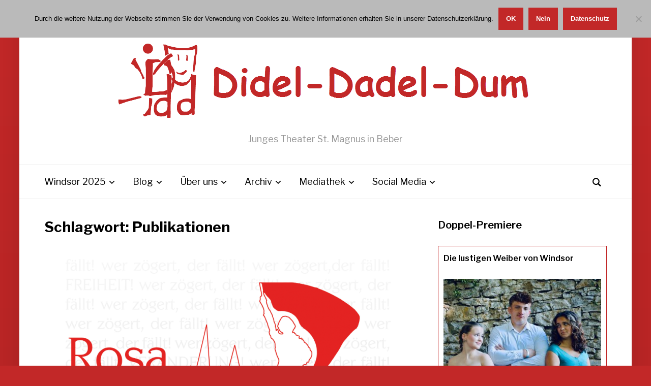

--- FILE ---
content_type: text/html; charset=UTF-8
request_url: https://www.didel-dadel-dum.de/stichwort/publikationen/
body_size: 20731
content:
<!DOCTYPE html>
<html lang="de">
<head>
    <meta charset="UTF-8">
    <meta name="viewport" content="width=device-width, initial-scale=1.0">
    <link rel="profile" href="http://gmpg.org/xfn/11">
    <link rel="pingback" href="https://www.didel-dadel-dum.de/xmlrpc.php">

    <title>Publikationen &#8211; Didel-Dadel-Dum.de</title>
<meta name='robots' content='max-image-preview:large' />
	<style>img:is([sizes="auto" i], [sizes^="auto," i]) { contain-intrinsic-size: 3000px 1500px }</style>
	<link rel='dns-prefetch' href='//www.didel-dadel-dum.de' />
<link rel='dns-prefetch' href='//fonts.googleapis.com' />
<link rel="alternate" type="application/rss+xml" title="Didel-Dadel-Dum.de &raquo; Feed" href="https://www.didel-dadel-dum.de/feed/" />
<link rel="alternate" type="application/rss+xml" title="Didel-Dadel-Dum.de &raquo; Kommentar-Feed" href="https://www.didel-dadel-dum.de/comments/feed/" />
<link rel="alternate" type="application/rss+xml" title="Didel-Dadel-Dum.de &raquo; Publikationen Schlagwort-Feed" href="https://www.didel-dadel-dum.de/stichwort/publikationen/feed/" />
<script type="text/javascript">
/* <![CDATA[ */
window._wpemojiSettings = {"baseUrl":"https:\/\/s.w.org\/images\/core\/emoji\/16.0.1\/72x72\/","ext":".png","svgUrl":"https:\/\/s.w.org\/images\/core\/emoji\/16.0.1\/svg\/","svgExt":".svg","source":{"concatemoji":"https:\/\/www.didel-dadel-dum.de\/wp-includes\/js\/wp-emoji-release.min.js?ver=6.8.3"}};
/*! This file is auto-generated */
!function(s,n){var o,i,e;function c(e){try{var t={supportTests:e,timestamp:(new Date).valueOf()};sessionStorage.setItem(o,JSON.stringify(t))}catch(e){}}function p(e,t,n){e.clearRect(0,0,e.canvas.width,e.canvas.height),e.fillText(t,0,0);var t=new Uint32Array(e.getImageData(0,0,e.canvas.width,e.canvas.height).data),a=(e.clearRect(0,0,e.canvas.width,e.canvas.height),e.fillText(n,0,0),new Uint32Array(e.getImageData(0,0,e.canvas.width,e.canvas.height).data));return t.every(function(e,t){return e===a[t]})}function u(e,t){e.clearRect(0,0,e.canvas.width,e.canvas.height),e.fillText(t,0,0);for(var n=e.getImageData(16,16,1,1),a=0;a<n.data.length;a++)if(0!==n.data[a])return!1;return!0}function f(e,t,n,a){switch(t){case"flag":return n(e,"\ud83c\udff3\ufe0f\u200d\u26a7\ufe0f","\ud83c\udff3\ufe0f\u200b\u26a7\ufe0f")?!1:!n(e,"\ud83c\udde8\ud83c\uddf6","\ud83c\udde8\u200b\ud83c\uddf6")&&!n(e,"\ud83c\udff4\udb40\udc67\udb40\udc62\udb40\udc65\udb40\udc6e\udb40\udc67\udb40\udc7f","\ud83c\udff4\u200b\udb40\udc67\u200b\udb40\udc62\u200b\udb40\udc65\u200b\udb40\udc6e\u200b\udb40\udc67\u200b\udb40\udc7f");case"emoji":return!a(e,"\ud83e\udedf")}return!1}function g(e,t,n,a){var r="undefined"!=typeof WorkerGlobalScope&&self instanceof WorkerGlobalScope?new OffscreenCanvas(300,150):s.createElement("canvas"),o=r.getContext("2d",{willReadFrequently:!0}),i=(o.textBaseline="top",o.font="600 32px Arial",{});return e.forEach(function(e){i[e]=t(o,e,n,a)}),i}function t(e){var t=s.createElement("script");t.src=e,t.defer=!0,s.head.appendChild(t)}"undefined"!=typeof Promise&&(o="wpEmojiSettingsSupports",i=["flag","emoji"],n.supports={everything:!0,everythingExceptFlag:!0},e=new Promise(function(e){s.addEventListener("DOMContentLoaded",e,{once:!0})}),new Promise(function(t){var n=function(){try{var e=JSON.parse(sessionStorage.getItem(o));if("object"==typeof e&&"number"==typeof e.timestamp&&(new Date).valueOf()<e.timestamp+604800&&"object"==typeof e.supportTests)return e.supportTests}catch(e){}return null}();if(!n){if("undefined"!=typeof Worker&&"undefined"!=typeof OffscreenCanvas&&"undefined"!=typeof URL&&URL.createObjectURL&&"undefined"!=typeof Blob)try{var e="postMessage("+g.toString()+"("+[JSON.stringify(i),f.toString(),p.toString(),u.toString()].join(",")+"));",a=new Blob([e],{type:"text/javascript"}),r=new Worker(URL.createObjectURL(a),{name:"wpTestEmojiSupports"});return void(r.onmessage=function(e){c(n=e.data),r.terminate(),t(n)})}catch(e){}c(n=g(i,f,p,u))}t(n)}).then(function(e){for(var t in e)n.supports[t]=e[t],n.supports.everything=n.supports.everything&&n.supports[t],"flag"!==t&&(n.supports.everythingExceptFlag=n.supports.everythingExceptFlag&&n.supports[t]);n.supports.everythingExceptFlag=n.supports.everythingExceptFlag&&!n.supports.flag,n.DOMReady=!1,n.readyCallback=function(){n.DOMReady=!0}}).then(function(){return e}).then(function(){var e;n.supports.everything||(n.readyCallback(),(e=n.source||{}).concatemoji?t(e.concatemoji):e.wpemoji&&e.twemoji&&(t(e.twemoji),t(e.wpemoji)))}))}((window,document),window._wpemojiSettings);
/* ]]> */
</script>
<link rel='stylesheet' id='formidable-css' href='https://www.didel-dadel-dum.de/wp-content/plugins/formidable/css/formidableforms.css?ver=1191508' type='text/css' media='all' />
<style id='wp-emoji-styles-inline-css' type='text/css'>

	img.wp-smiley, img.emoji {
		display: inline !important;
		border: none !important;
		box-shadow: none !important;
		height: 1em !important;
		width: 1em !important;
		margin: 0 0.07em !important;
		vertical-align: -0.1em !important;
		background: none !important;
		padding: 0 !important;
	}
</style>
<link rel='stylesheet' id='wp-block-library-css' href='https://www.didel-dadel-dum.de/wp-includes/css/dist/block-library/style.min.css?ver=6.8.3' type='text/css' media='all' />
<style id='wp-block-library-theme-inline-css' type='text/css'>
.wp-block-audio :where(figcaption){color:#555;font-size:13px;text-align:center}.is-dark-theme .wp-block-audio :where(figcaption){color:#ffffffa6}.wp-block-audio{margin:0 0 1em}.wp-block-code{border:1px solid #ccc;border-radius:4px;font-family:Menlo,Consolas,monaco,monospace;padding:.8em 1em}.wp-block-embed :where(figcaption){color:#555;font-size:13px;text-align:center}.is-dark-theme .wp-block-embed :where(figcaption){color:#ffffffa6}.wp-block-embed{margin:0 0 1em}.blocks-gallery-caption{color:#555;font-size:13px;text-align:center}.is-dark-theme .blocks-gallery-caption{color:#ffffffa6}:root :where(.wp-block-image figcaption){color:#555;font-size:13px;text-align:center}.is-dark-theme :root :where(.wp-block-image figcaption){color:#ffffffa6}.wp-block-image{margin:0 0 1em}.wp-block-pullquote{border-bottom:4px solid;border-top:4px solid;color:currentColor;margin-bottom:1.75em}.wp-block-pullquote cite,.wp-block-pullquote footer,.wp-block-pullquote__citation{color:currentColor;font-size:.8125em;font-style:normal;text-transform:uppercase}.wp-block-quote{border-left:.25em solid;margin:0 0 1.75em;padding-left:1em}.wp-block-quote cite,.wp-block-quote footer{color:currentColor;font-size:.8125em;font-style:normal;position:relative}.wp-block-quote:where(.has-text-align-right){border-left:none;border-right:.25em solid;padding-left:0;padding-right:1em}.wp-block-quote:where(.has-text-align-center){border:none;padding-left:0}.wp-block-quote.is-large,.wp-block-quote.is-style-large,.wp-block-quote:where(.is-style-plain){border:none}.wp-block-search .wp-block-search__label{font-weight:700}.wp-block-search__button{border:1px solid #ccc;padding:.375em .625em}:where(.wp-block-group.has-background){padding:1.25em 2.375em}.wp-block-separator.has-css-opacity{opacity:.4}.wp-block-separator{border:none;border-bottom:2px solid;margin-left:auto;margin-right:auto}.wp-block-separator.has-alpha-channel-opacity{opacity:1}.wp-block-separator:not(.is-style-wide):not(.is-style-dots){width:100px}.wp-block-separator.has-background:not(.is-style-dots){border-bottom:none;height:1px}.wp-block-separator.has-background:not(.is-style-wide):not(.is-style-dots){height:2px}.wp-block-table{margin:0 0 1em}.wp-block-table td,.wp-block-table th{word-break:normal}.wp-block-table :where(figcaption){color:#555;font-size:13px;text-align:center}.is-dark-theme .wp-block-table :where(figcaption){color:#ffffffa6}.wp-block-video :where(figcaption){color:#555;font-size:13px;text-align:center}.is-dark-theme .wp-block-video :where(figcaption){color:#ffffffa6}.wp-block-video{margin:0 0 1em}:root :where(.wp-block-template-part.has-background){margin-bottom:0;margin-top:0;padding:1.25em 2.375em}
</style>
<style id='classic-theme-styles-inline-css' type='text/css'>
/*! This file is auto-generated */
.wp-block-button__link{color:#fff;background-color:#32373c;border-radius:9999px;box-shadow:none;text-decoration:none;padding:calc(.667em + 2px) calc(1.333em + 2px);font-size:1.125em}.wp-block-file__button{background:#32373c;color:#fff;text-decoration:none}
</style>
<link rel='stylesheet' id='wpzoom-social-icons-block-style-css' href='https://www.didel-dadel-dum.de/wp-content/plugins/social-icons-widget-by-wpzoom/block/dist/style-wpzoom-social-icons.css?ver=4.5.4' type='text/css' media='all' />
<style id='global-styles-inline-css' type='text/css'>
:root{--wp--preset--aspect-ratio--square: 1;--wp--preset--aspect-ratio--4-3: 4/3;--wp--preset--aspect-ratio--3-4: 3/4;--wp--preset--aspect-ratio--3-2: 3/2;--wp--preset--aspect-ratio--2-3: 2/3;--wp--preset--aspect-ratio--16-9: 16/9;--wp--preset--aspect-ratio--9-16: 9/16;--wp--preset--color--black: #000000;--wp--preset--color--cyan-bluish-gray: #abb8c3;--wp--preset--color--white: #ffffff;--wp--preset--color--pale-pink: #f78da7;--wp--preset--color--vivid-red: #cf2e2e;--wp--preset--color--luminous-vivid-orange: #ff6900;--wp--preset--color--luminous-vivid-amber: #fcb900;--wp--preset--color--light-green-cyan: #7bdcb5;--wp--preset--color--vivid-green-cyan: #00d084;--wp--preset--color--pale-cyan-blue: #8ed1fc;--wp--preset--color--vivid-cyan-blue: #0693e3;--wp--preset--color--vivid-purple: #9b51e0;--wp--preset--gradient--vivid-cyan-blue-to-vivid-purple: linear-gradient(135deg,rgba(6,147,227,1) 0%,rgb(155,81,224) 100%);--wp--preset--gradient--light-green-cyan-to-vivid-green-cyan: linear-gradient(135deg,rgb(122,220,180) 0%,rgb(0,208,130) 100%);--wp--preset--gradient--luminous-vivid-amber-to-luminous-vivid-orange: linear-gradient(135deg,rgba(252,185,0,1) 0%,rgba(255,105,0,1) 100%);--wp--preset--gradient--luminous-vivid-orange-to-vivid-red: linear-gradient(135deg,rgba(255,105,0,1) 0%,rgb(207,46,46) 100%);--wp--preset--gradient--very-light-gray-to-cyan-bluish-gray: linear-gradient(135deg,rgb(238,238,238) 0%,rgb(169,184,195) 100%);--wp--preset--gradient--cool-to-warm-spectrum: linear-gradient(135deg,rgb(74,234,220) 0%,rgb(151,120,209) 20%,rgb(207,42,186) 40%,rgb(238,44,130) 60%,rgb(251,105,98) 80%,rgb(254,248,76) 100%);--wp--preset--gradient--blush-light-purple: linear-gradient(135deg,rgb(255,206,236) 0%,rgb(152,150,240) 100%);--wp--preset--gradient--blush-bordeaux: linear-gradient(135deg,rgb(254,205,165) 0%,rgb(254,45,45) 50%,rgb(107,0,62) 100%);--wp--preset--gradient--luminous-dusk: linear-gradient(135deg,rgb(255,203,112) 0%,rgb(199,81,192) 50%,rgb(65,88,208) 100%);--wp--preset--gradient--pale-ocean: linear-gradient(135deg,rgb(255,245,203) 0%,rgb(182,227,212) 50%,rgb(51,167,181) 100%);--wp--preset--gradient--electric-grass: linear-gradient(135deg,rgb(202,248,128) 0%,rgb(113,206,126) 100%);--wp--preset--gradient--midnight: linear-gradient(135deg,rgb(2,3,129) 0%,rgb(40,116,252) 100%);--wp--preset--font-size--small: 13px;--wp--preset--font-size--medium: 20px;--wp--preset--font-size--large: 36px;--wp--preset--font-size--x-large: 42px;--wp--preset--spacing--20: 0.44rem;--wp--preset--spacing--30: 0.67rem;--wp--preset--spacing--40: 1rem;--wp--preset--spacing--50: 1.5rem;--wp--preset--spacing--60: 2.25rem;--wp--preset--spacing--70: 3.38rem;--wp--preset--spacing--80: 5.06rem;--wp--preset--shadow--natural: 6px 6px 9px rgba(0, 0, 0, 0.2);--wp--preset--shadow--deep: 12px 12px 50px rgba(0, 0, 0, 0.4);--wp--preset--shadow--sharp: 6px 6px 0px rgba(0, 0, 0, 0.2);--wp--preset--shadow--outlined: 6px 6px 0px -3px rgba(255, 255, 255, 1), 6px 6px rgba(0, 0, 0, 1);--wp--preset--shadow--crisp: 6px 6px 0px rgba(0, 0, 0, 1);}:where(.is-layout-flex){gap: 0.5em;}:where(.is-layout-grid){gap: 0.5em;}body .is-layout-flex{display: flex;}.is-layout-flex{flex-wrap: wrap;align-items: center;}.is-layout-flex > :is(*, div){margin: 0;}body .is-layout-grid{display: grid;}.is-layout-grid > :is(*, div){margin: 0;}:where(.wp-block-columns.is-layout-flex){gap: 2em;}:where(.wp-block-columns.is-layout-grid){gap: 2em;}:where(.wp-block-post-template.is-layout-flex){gap: 1.25em;}:where(.wp-block-post-template.is-layout-grid){gap: 1.25em;}.has-black-color{color: var(--wp--preset--color--black) !important;}.has-cyan-bluish-gray-color{color: var(--wp--preset--color--cyan-bluish-gray) !important;}.has-white-color{color: var(--wp--preset--color--white) !important;}.has-pale-pink-color{color: var(--wp--preset--color--pale-pink) !important;}.has-vivid-red-color{color: var(--wp--preset--color--vivid-red) !important;}.has-luminous-vivid-orange-color{color: var(--wp--preset--color--luminous-vivid-orange) !important;}.has-luminous-vivid-amber-color{color: var(--wp--preset--color--luminous-vivid-amber) !important;}.has-light-green-cyan-color{color: var(--wp--preset--color--light-green-cyan) !important;}.has-vivid-green-cyan-color{color: var(--wp--preset--color--vivid-green-cyan) !important;}.has-pale-cyan-blue-color{color: var(--wp--preset--color--pale-cyan-blue) !important;}.has-vivid-cyan-blue-color{color: var(--wp--preset--color--vivid-cyan-blue) !important;}.has-vivid-purple-color{color: var(--wp--preset--color--vivid-purple) !important;}.has-black-background-color{background-color: var(--wp--preset--color--black) !important;}.has-cyan-bluish-gray-background-color{background-color: var(--wp--preset--color--cyan-bluish-gray) !important;}.has-white-background-color{background-color: var(--wp--preset--color--white) !important;}.has-pale-pink-background-color{background-color: var(--wp--preset--color--pale-pink) !important;}.has-vivid-red-background-color{background-color: var(--wp--preset--color--vivid-red) !important;}.has-luminous-vivid-orange-background-color{background-color: var(--wp--preset--color--luminous-vivid-orange) !important;}.has-luminous-vivid-amber-background-color{background-color: var(--wp--preset--color--luminous-vivid-amber) !important;}.has-light-green-cyan-background-color{background-color: var(--wp--preset--color--light-green-cyan) !important;}.has-vivid-green-cyan-background-color{background-color: var(--wp--preset--color--vivid-green-cyan) !important;}.has-pale-cyan-blue-background-color{background-color: var(--wp--preset--color--pale-cyan-blue) !important;}.has-vivid-cyan-blue-background-color{background-color: var(--wp--preset--color--vivid-cyan-blue) !important;}.has-vivid-purple-background-color{background-color: var(--wp--preset--color--vivid-purple) !important;}.has-black-border-color{border-color: var(--wp--preset--color--black) !important;}.has-cyan-bluish-gray-border-color{border-color: var(--wp--preset--color--cyan-bluish-gray) !important;}.has-white-border-color{border-color: var(--wp--preset--color--white) !important;}.has-pale-pink-border-color{border-color: var(--wp--preset--color--pale-pink) !important;}.has-vivid-red-border-color{border-color: var(--wp--preset--color--vivid-red) !important;}.has-luminous-vivid-orange-border-color{border-color: var(--wp--preset--color--luminous-vivid-orange) !important;}.has-luminous-vivid-amber-border-color{border-color: var(--wp--preset--color--luminous-vivid-amber) !important;}.has-light-green-cyan-border-color{border-color: var(--wp--preset--color--light-green-cyan) !important;}.has-vivid-green-cyan-border-color{border-color: var(--wp--preset--color--vivid-green-cyan) !important;}.has-pale-cyan-blue-border-color{border-color: var(--wp--preset--color--pale-cyan-blue) !important;}.has-vivid-cyan-blue-border-color{border-color: var(--wp--preset--color--vivid-cyan-blue) !important;}.has-vivid-purple-border-color{border-color: var(--wp--preset--color--vivid-purple) !important;}.has-vivid-cyan-blue-to-vivid-purple-gradient-background{background: var(--wp--preset--gradient--vivid-cyan-blue-to-vivid-purple) !important;}.has-light-green-cyan-to-vivid-green-cyan-gradient-background{background: var(--wp--preset--gradient--light-green-cyan-to-vivid-green-cyan) !important;}.has-luminous-vivid-amber-to-luminous-vivid-orange-gradient-background{background: var(--wp--preset--gradient--luminous-vivid-amber-to-luminous-vivid-orange) !important;}.has-luminous-vivid-orange-to-vivid-red-gradient-background{background: var(--wp--preset--gradient--luminous-vivid-orange-to-vivid-red) !important;}.has-very-light-gray-to-cyan-bluish-gray-gradient-background{background: var(--wp--preset--gradient--very-light-gray-to-cyan-bluish-gray) !important;}.has-cool-to-warm-spectrum-gradient-background{background: var(--wp--preset--gradient--cool-to-warm-spectrum) !important;}.has-blush-light-purple-gradient-background{background: var(--wp--preset--gradient--blush-light-purple) !important;}.has-blush-bordeaux-gradient-background{background: var(--wp--preset--gradient--blush-bordeaux) !important;}.has-luminous-dusk-gradient-background{background: var(--wp--preset--gradient--luminous-dusk) !important;}.has-pale-ocean-gradient-background{background: var(--wp--preset--gradient--pale-ocean) !important;}.has-electric-grass-gradient-background{background: var(--wp--preset--gradient--electric-grass) !important;}.has-midnight-gradient-background{background: var(--wp--preset--gradient--midnight) !important;}.has-small-font-size{font-size: var(--wp--preset--font-size--small) !important;}.has-medium-font-size{font-size: var(--wp--preset--font-size--medium) !important;}.has-large-font-size{font-size: var(--wp--preset--font-size--large) !important;}.has-x-large-font-size{font-size: var(--wp--preset--font-size--x-large) !important;}
:where(.wp-block-post-template.is-layout-flex){gap: 1.25em;}:where(.wp-block-post-template.is-layout-grid){gap: 1.25em;}
:where(.wp-block-columns.is-layout-flex){gap: 2em;}:where(.wp-block-columns.is-layout-grid){gap: 2em;}
:root :where(.wp-block-pullquote){font-size: 1.5em;line-height: 1.6;}
</style>
<link rel='stylesheet' id='cookie-notice-front-css' href='https://www.didel-dadel-dum.de/wp-content/plugins/cookie-notice/css/front.min.css?ver=2.5.11' type='text/css' media='all' />
<link rel='stylesheet' id='ce_responsive-css' href='https://www.didel-dadel-dum.de/wp-content/plugins/simple-embed-code/css/video-container.min.css?ver=2.5.1' type='text/css' media='all' />
<link rel='stylesheet' id='zoom-theme-utils-css-css' href='https://www.didel-dadel-dum.de/wp-content/themes/presence/functions/wpzoom/assets/css/theme-utils.css?ver=6.8.3' type='text/css' media='all' />
<link rel='stylesheet' id='presence-google-fonts-css' href='https://fonts.googleapis.com/css?family=Libre+Franklin%3Aregular%2C600%2C700%2C700i%2Citalic&#038;subset=latin&#038;display=swap&#038;ver=6.8.3' type='text/css' media='all' />
<link rel='stylesheet' id='presence-style-css' href='https://www.didel-dadel-dum.de/wp-content/themes/presence/style.css?ver=2.0.12' type='text/css' media='all' />
<link rel='stylesheet' id='media-queries-css' href='https://www.didel-dadel-dum.de/wp-content/themes/presence/css/media-queries.css?ver=2.0.12' type='text/css' media='all' />
<link rel='stylesheet' id='presence-style-color-red-css' href='https://www.didel-dadel-dum.de/wp-content/themes/presence/styles/red.css?ver=2.0.12' type='text/css' media='all' />
<link rel='stylesheet' id='dashicons-css' href='https://www.didel-dadel-dum.de/wp-includes/css/dashicons.min.css?ver=6.8.3' type='text/css' media='all' />
<link rel='stylesheet' id='wpzoom-social-icons-socicon-css' href='https://www.didel-dadel-dum.de/wp-content/plugins/social-icons-widget-by-wpzoom/assets/css/wpzoom-socicon.css?ver=1768516167' type='text/css' media='all' />
<link rel='stylesheet' id='wpzoom-social-icons-genericons-css' href='https://www.didel-dadel-dum.de/wp-content/plugins/social-icons-widget-by-wpzoom/assets/css/genericons.css?ver=1768516167' type='text/css' media='all' />
<link rel='stylesheet' id='wpzoom-social-icons-academicons-css' href='https://www.didel-dadel-dum.de/wp-content/plugins/social-icons-widget-by-wpzoom/assets/css/academicons.min.css?ver=1768516167' type='text/css' media='all' />
<link rel='stylesheet' id='wpzoom-social-icons-font-awesome-3-css' href='https://www.didel-dadel-dum.de/wp-content/plugins/social-icons-widget-by-wpzoom/assets/css/font-awesome-3.min.css?ver=1768516167' type='text/css' media='all' />
<link rel='stylesheet' id='wpzoom-social-icons-styles-css' href='https://www.didel-dadel-dum.de/wp-content/plugins/social-icons-widget-by-wpzoom/assets/css/wpzoom-social-icons-styles.css?ver=1768516167' type='text/css' media='all' />
<link rel='stylesheet' id='newsletter-css' href='https://www.didel-dadel-dum.de/wp-content/plugins/newsletter/style.css?ver=9.0.5' type='text/css' media='all' />
<link rel='preload' as='font'  id='wpzoom-social-icons-font-academicons-woff2-css' href='https://www.didel-dadel-dum.de/wp-content/plugins/social-icons-widget-by-wpzoom/assets/font/academicons.woff2?v=1.9.2'  type='font/woff2' crossorigin />
<link rel='preload' as='font'  id='wpzoom-social-icons-font-fontawesome-3-woff2-css' href='https://www.didel-dadel-dum.de/wp-content/plugins/social-icons-widget-by-wpzoom/assets/font/fontawesome-webfont.woff2?v=4.7.0'  type='font/woff2' crossorigin />
<link rel='preload' as='font'  id='wpzoom-social-icons-font-genericons-woff-css' href='https://www.didel-dadel-dum.de/wp-content/plugins/social-icons-widget-by-wpzoom/assets/font/Genericons.woff'  type='font/woff' crossorigin />
<link rel='preload' as='font'  id='wpzoom-social-icons-font-socicon-woff2-css' href='https://www.didel-dadel-dum.de/wp-content/plugins/social-icons-widget-by-wpzoom/assets/font/socicon.woff2?v=4.5.4'  type='font/woff2' crossorigin />
<script type="text/javascript" id="cookie-notice-front-js-before">
/* <![CDATA[ */
var cnArgs = {"ajaxUrl":"https:\/\/www.didel-dadel-dum.de\/wp-admin\/admin-ajax.php","nonce":"504016a622","hideEffect":"fade","position":"top","onScroll":false,"onScrollOffset":100,"onClick":false,"cookieName":"cookie_notice_accepted","cookieTime":2592000,"cookieTimeRejected":2592000,"globalCookie":false,"redirection":false,"cache":false,"revokeCookies":false,"revokeCookiesOpt":"automatic"};
/* ]]> */
</script>
<script type="text/javascript" src="https://www.didel-dadel-dum.de/wp-content/plugins/cookie-notice/js/front.min.js?ver=2.5.11" id="cookie-notice-front-js"></script>
<script type="text/javascript" src="https://www.didel-dadel-dum.de/wp-includes/js/jquery/jquery.min.js?ver=3.7.1" id="jquery-core-js"></script>
<script type="text/javascript" src="https://www.didel-dadel-dum.de/wp-includes/js/jquery/jquery-migrate.min.js?ver=3.4.1" id="jquery-migrate-js"></script>
<script type="text/javascript" src="https://www.didel-dadel-dum.de/wp-content/themes/presence/js/init.js?ver=6.8.3" id="wpzoom-init-js"></script>
<link rel="https://api.w.org/" href="https://www.didel-dadel-dum.de/wp-json/" /><link rel="alternate" title="JSON" type="application/json" href="https://www.didel-dadel-dum.de/wp-json/wp/v2/tags/121" /><link rel="EditURI" type="application/rsd+xml" title="RSD" href="https://www.didel-dadel-dum.de/xmlrpc.php?rsd" />
<meta name="generator" content="WordPress 6.8.3" />
<!-- WPZOOM Theme / Framework -->
<meta name="generator" content="Presence 2.0.12" />
<meta name="generator" content="WPZOOM Framework 2.0.7" />

<!-- Begin Theme Custom CSS -->
<style type="text/css" id="presence-custom-css">
.navbar-brand-wpz a{color:#c22828;}
@media screen and (min-width: 769px){body{font-size:16px;}.navbar-brand-wpz h1 a{font-size:55px;}.navbar-brand-wpz .tagline{font-size:18px;}.slides li h3, .slide-style-3 .slides li h3, .slide-style-3 .slides li h3 a{font-size:40px;}.slides .slide_button{font-size:16px;}.homepage_full .widget h3.title{font-size:26px;}.homepage_widgets .home_column h3.title{font-size:22px;}.page h1.entry-title{font-size:40px;}.single h1.entry-title{font-size:40px;}.section-title{font-size:28px;}.entry-title, .recent-posts.blog-view .post .entry-title{font-size:26px;}.readmore_button{font-size:16px;}.widget .title{font-size:20px;}.site-footer .widget .title{font-size:20px;}}
@media screen and (max-width: 768px){body{font-size:16px;}.navbar-brand-wpz h1 a{font-size:34px;}.navbar-brand-wpz .tagline{font-size:14px;}.slides li h3, .slide-style-3 .slides li h3, .slide-style-3 .slides li h3 a{font-size:36px;}.slides .slide_button{font-size:14px;}.homepage_full .widget h3.title{font-size:26px;}.homepage_widgets .home_column h3.title{font-size:22px;}.page h1.entry-title{font-size:30px;}.single h1.entry-title{font-size:30px;}.section-title{font-size:24px;}.entry-title, .recent-posts.blog-view .post .entry-title{font-size:24px;}.readmore_button{font-size:16px;}.widget .title{font-size:20px;}.site-footer .widget .title{font-size:20px;}}
@media screen and (max-width: 480px){body{font-size:16px;}.navbar-brand-wpz h1 a{font-size:26px;}.navbar-brand-wpz .tagline{font-size:14px;}.slides li h3, .slide-style-3 .slides li h3, .slide-style-3 .slides li h3 a{font-size:22px;}.slides .slide_button{font-size:14px;}.homepage_full .widget h3.title{font-size:20px;}.homepage_widgets .home_column h3.title{font-size:20px;}.page h1.entry-title{font-size:28px;}.single h1.entry-title{font-size:28px;}.section-title{font-size:22px;}.entry-title, .recent-posts.blog-view .post .entry-title{font-size:22px;}.readmore_button{font-size:16px;}.widget .title{font-size:20px;}.site-footer .widget .title{font-size:20px;}}
</style>
<!-- End Theme Custom CSS -->
</head>


<body class="archive tag tag-publikationen tag-121 wp-custom-logo wp-theme-presence wpz_layout_boxed cookies-not-set">

    <div class="page-wrap">

        <header class="site-header">

            <nav class="top-navbar" role="navigation">

                <div class="inner-wrap">

                    <div class="header_social">
                        <div id="zoom-social-icons-widget-2" class="widget zoom-social-icons-widget"><h3 class="title"><span>Follow us</span></h3>
		
<ul class="zoom-social-icons-list zoom-social-icons-list--with-canvas zoom-social-icons-list--rounded zoom-social-icons-list--no-labels">

		
				<li class="zoom-social_icons-list__item">
		<a class="zoom-social_icons-list__link" href="https://www.instagram.com/dideldadeldum_jungestheater/?hl=de" target="_blank" title="Instagram" >
									
						<span class="screen-reader-text">instagram</span>
			
						<span class="zoom-social_icons-list-span social-icon socicon socicon-instagram" data-hover-rule="background-color" data-hover-color="#e4405f" style="background-color : #e4405f; font-size: 18px; padding:8px" ></span>
			
					</a>
	</li>

	
				<li class="zoom-social_icons-list__item">
		<a class="zoom-social_icons-list__link" href="http://www.facebook.com/jungestheaterbeber" target="_blank" title="Facebook" >
									
						<span class="screen-reader-text">facebook</span>
			
						<span class="zoom-social_icons-list-span social-icon socicon socicon-facebook" data-hover-rule="background-color" data-hover-color="#3b5998" style="background-color : #3b5998; font-size: 18px; padding:8px" ></span>
			
					</a>
	</li>

	
				<li class="zoom-social_icons-list__item">
		<a class="zoom-social_icons-list__link" href="https://www.tiktok.com/@didel.dadel.dum?_t=8rE4DfIWs4G&#038;_r=1" target="_blank" title="TikTok" >
									
						<span class="screen-reader-text">tiktok</span>
			
						<span class="zoom-social_icons-list-span social-icon socicon socicon-tiktok" data-hover-rule="background-color" data-hover-color="#69C9D0" style="background-color : #69C9D0; font-size: 18px; padding:8px" ></span>
			
					</a>
	</li>

	
				<li class="zoom-social_icons-list__item">
		<a class="zoom-social_icons-list__link" href="http://www.youtube.com/jungestheaterbeber" target="_blank" title="YouTube" >
									
						<span class="screen-reader-text">youtube</span>
			
						<span class="zoom-social_icons-list-span social-icon socicon socicon-youtube" data-hover-rule="background-color" data-hover-color="#e02a20" style="background-color : #e02a20; font-size: 18px; padding:8px" ></span>
			
					</a>
	</li>

	
</ul>

		</div>
                    </div>

                    <div id="navbar-top">

                        <div class="menu-top-navigation-container"><ul id="menu-top-navigation" class="navbar-wpz dropdown sf-menu"><li id="menu-item-3087" class="menu-item menu-item-type-post_type menu-item-object-page menu-item-3087"><a href="https://www.didel-dadel-dum.de/reservierung/">Reservierung</a></li>
<li id="menu-item-1315" class="menu-item menu-item-type-post_type menu-item-object-page menu-item-1315"><a href="https://www.didel-dadel-dum.de/newsletter/">Newsletter</a></li>
<li id="menu-item-1314" class="menu-item menu-item-type-post_type menu-item-object-page menu-item-1314"><a href="https://www.didel-dadel-dum.de/kontakt/">Kontakt</a></li>
<li id="menu-item-1312" class="menu-item menu-item-type-post_type menu-item-object-page menu-item-1312"><a href="https://www.didel-dadel-dum.de/impressum/">Impressum</a></li>
<li id="menu-item-1313" class="menu-item menu-item-type-post_type menu-item-object-page menu-item-1313"><a href="https://www.didel-dadel-dum.de/datenschutz/">Datenschutz</a></li>
</ul></div>
                    </div><!-- #navbar-top -->

                </div><!-- /.inner-wrap -->

            </nav><!-- .navbar -->

            <div class="clear"></div>

            <div class="brand-wrap logo_center">

                <div class="inner-wrap">

                    <div class="navbar-brand-wpz">

                            
                            <a href="https://www.didel-dadel-dum.de/" class="custom-logo-link" rel="home" itemprop="url"><img width="816" height="147" src="https://www.didel-dadel-dum.de/wp-content/uploads/2017/10/DDD-Logo_web_rot_2017_816x147.png" class="custom-logo no-lazyload no-lazy a3-notlazy" alt="Didel-Dadel-Dum.de" itemprop="logo" decoding="async" fetchpriority="high" srcset="https://www.didel-dadel-dum.de/wp-content/uploads/2017/10/DDD-Logo_web_rot_2017_816x147.png 816w, https://www.didel-dadel-dum.de/wp-content/uploads/2017/10/DDD-Logo_web_rot_2017_816x147-640x115.png 640w, https://www.didel-dadel-dum.de/wp-content/uploads/2017/10/DDD-Logo_web_rot_2017_816x147-768x138.png 768w, https://www.didel-dadel-dum.de/wp-content/uploads/2017/10/DDD-Logo_web_rot_2017_816x147-305x55.png 305w, https://www.didel-dadel-dum.de/wp-content/uploads/2017/10/DDD-Logo_web_rot_2017_816x147-800x144.png 800w" sizes="(max-width: 816px) 100vw, 816px" /></a>
                            
                        <p class="tagline">Junges Theater St. Magnus in Beber</p>

                    </div><!-- .navbar-brand-wpz -->


                    
                </div><!-- .inner-wrap -->

            </div><!-- .brand-wrap -->


            <nav class="main-navbar left" role="navigation">

                <div class="inner-wrap">

                    <div id="sb-search" class="sb-search">
                        <form method="get" id="searchform" action="https://www.didel-dadel-dum.de/">
	<input type="search" class="sb-search-input" placeholder="Enter your keywords..."  name="s" id="s" />
    <input type="submit" id="searchsubmit" class="sb-search-submit" value="Search" />
    <span class="sb-icon-search"></span>
</form>                    </div>

                    <div class="navbar-header-main">
                        
                           <div id="menu-main-slide" class="menu-hauptnavigation-container"><ul id="menu-hauptnavigation" class="menu"><li id="menu-item-7155" class="menu-item menu-item-type-taxonomy menu-item-object-category menu-item-has-children menu-item-7155"><a href="https://www.didel-dadel-dum.de/windsor-2025/">Windsor 2025</a>
<ul class="sub-menu">
	<li id="menu-item-7158" class="menu-item menu-item-type-post_type menu-item-object-post menu-item-7158"><a href="https://www.didel-dadel-dum.de/2025/10/spielplan-20252026/">Spielplan 2025/2026</a></li>
	<li id="menu-item-7157" class="menu-item menu-item-type-post_type menu-item-object-post menu-item-7157"><a href="https://www.didel-dadel-dum.de/2025/10/inhaltsangabe-die-lustigen-weiber-von-windsor/">Inhalt: Die lustigen Weiber von Windsor</a></li>
	<li id="menu-item-3088" class="menu-item menu-item-type-post_type menu-item-object-page menu-item-3088"><a href="https://www.didel-dadel-dum.de/reservierung/">Platz-Reservierung</a></li>
	<li id="menu-item-7156" class="menu-item menu-item-type-post_type menu-item-object-post menu-item-7156"><a href="https://www.didel-dadel-dum.de/2025/10/presseinfos-2025-die-lustigen-weiber-von-windsor/">Presseinfos 2025</a></li>
	<li id="menu-item-2039" class="menu-item menu-item-type-custom menu-item-object-custom menu-item-has-children menu-item-2039"><a>Spielstätten / Anfahrt</a>
	<ul class="sub-menu">
		<li id="menu-item-2040" class="menu-item menu-item-type-post_type menu-item-object-page menu-item-2040"><a href="https://www.didel-dadel-dum.de/mehrzweckhalle-beber/">Mehrzweckhalle Beber</a></li>
		<li id="menu-item-2051" class="menu-item menu-item-type-post_type menu-item-object-page menu-item-2051"><a href="https://www.didel-dadel-dum.de/martin-schmidt-konzertsaal-bad-muender/">Bad Münder</a></li>
		<li id="menu-item-2059" class="menu-item menu-item-type-post_type menu-item-object-page menu-item-2059"><a href="https://www.didel-dadel-dum.de/grundschule-eimbeckhausen/">Eimbeckhausen</a></li>
		<li id="menu-item-2073" class="menu-item menu-item-type-post_type menu-item-object-page menu-item-2073"><a href="https://www.didel-dadel-dum.de/saegewerk-lauenau/">Lauenau</a></li>
		<li id="menu-item-5744" class="menu-item menu-item-type-post_type menu-item-object-page menu-item-5744"><a href="https://www.didel-dadel-dum.de/martin-luther-gemeinde-hameln/">Martin-Luther-Gemeinde Hameln</a></li>
	</ul>
</li>
</ul>
</li>
<li id="menu-item-22" class="menu-item menu-item-type-custom menu-item-object-custom menu-item-has-children menu-item-22"><a href="https://www.didel-dadel-dum.de/backstage/">Blog</a>
<ul class="sub-menu">
	<li id="menu-item-458" class="menu-item menu-item-type-taxonomy menu-item-object-category menu-item-458"><a href="https://www.didel-dadel-dum.de/backstage/">Backstage</a></li>
	<li id="menu-item-466" class="menu-item menu-item-type-taxonomy menu-item-object-category menu-item-466"><a href="https://www.didel-dadel-dum.de/ehrenmitglieder/">Ehrenmitglieder</a></li>
	<li id="menu-item-460" class="menu-item menu-item-type-taxonomy menu-item-object-category menu-item-460"><a href="https://www.didel-dadel-dum.de/fun/">Fun</a></li>
	<li id="menu-item-463" class="menu-item menu-item-type-taxonomy menu-item-object-category menu-item-463"><a href="https://www.didel-dadel-dum.de/gastautoren/">Gastautoren</a></li>
	<li id="menu-item-467" class="menu-item menu-item-type-taxonomy menu-item-object-category menu-item-467"><a href="https://www.didel-dadel-dum.de/kirche-und-jugendarbeit/">Kirche und Jugendarbeit</a></li>
	<li id="menu-item-461" class="menu-item menu-item-type-taxonomy menu-item-object-category menu-item-461"><a href="https://www.didel-dadel-dum.de/lampenfieber/">Lampenfieber</a></li>
	<li id="menu-item-468" class="menu-item menu-item-type-taxonomy menu-item-object-category menu-item-468"><a href="https://www.didel-dadel-dum.de/post-fuers-theater/">Post fürs Theater</a></li>
	<li id="menu-item-469" class="menu-item menu-item-type-taxonomy menu-item-object-category menu-item-469"><a href="https://www.didel-dadel-dum.de/regie/">Regie</a></li>
	<li id="menu-item-23" class="menu-item menu-item-type-taxonomy menu-item-object-category menu-item-23"><a href="https://www.didel-dadel-dum.de/schauspieler/">Schauspieler</a></li>
	<li id="menu-item-462" class="menu-item menu-item-type-taxonomy menu-item-object-category menu-item-462"><a href="https://www.didel-dadel-dum.de/theater-freizeit/">Theater-Freizeit</a></li>
</ul>
</li>
<li id="menu-item-912" class="menu-item menu-item-type-taxonomy menu-item-object-category menu-item-has-children menu-item-912"><a href="https://www.didel-dadel-dum.de/junges-theater/">Über uns</a>
<ul class="sub-menu">
	<li id="menu-item-472" class="menu-item menu-item-type-taxonomy menu-item-object-category menu-item-472"><a href="https://www.didel-dadel-dum.de/junges-theater/">Junges Theater</a></li>
	<li id="menu-item-19" class="menu-item menu-item-type-taxonomy menu-item-object-category menu-item-19"><a href="https://www.didel-dadel-dum.de/neu-bei-didel-dadel-dum/">Neu bei Didel-Dadel-Dum</a></li>
	<li id="menu-item-451" class="menu-item menu-item-type-taxonomy menu-item-object-category menu-item-451"><a href="https://www.didel-dadel-dum.de/sponsoren/">Sponsoren</a></li>
	<li id="menu-item-470" class="menu-item menu-item-type-taxonomy menu-item-object-category menu-item-470"><a href="https://www.didel-dadel-dum.de/statistik/">Statistik</a></li>
	<li id="menu-item-454" class="menu-item menu-item-type-taxonomy menu-item-object-category menu-item-454"><a href="https://www.didel-dadel-dum.de/steckbriefe/">Steckbriefe</a></li>
</ul>
</li>
<li id="menu-item-25" class="menu-item menu-item-type-custom menu-item-object-custom menu-item-has-children menu-item-25"><a href="https://www.didel-dadel-dum.de/heavy-cross-oder-eine-fuer-alle/">Archiv</a>
<ul class="sub-menu">
	<li id="menu-item-6870" class="menu-item menu-item-type-taxonomy menu-item-object-category menu-item-has-children menu-item-6870"><a href="https://www.didel-dadel-dum.de/weite-wege-heimwaerts/">Weite Wege heimwärts</a>
	<ul class="sub-menu">
		<li id="menu-item-6871" class="menu-item menu-item-type-post_type menu-item-object-post menu-item-6871"><a href="https://www.didel-dadel-dum.de/2024/05/weite-wege-heimwaerts-entstehung-und-inhalt/">Entstehung und Inhalt</a></li>
		<li id="menu-item-6880" class="menu-item menu-item-type-post_type menu-item-object-post menu-item-6880"><a href="https://www.didel-dadel-dum.de/2024/11/spielplan-20242025/">Spielplan 2024/2025</a></li>
		<li id="menu-item-6913" class="menu-item menu-item-type-post_type menu-item-object-post menu-item-6913"><a href="https://www.didel-dadel-dum.de/2024/12/presseinfos-2024-weite-wege-heimwaerts-die-geschichte-von-anton-und-luisa/">Presseinfos 2024</a></li>
	</ul>
</li>
	<li id="menu-item-6667" class="menu-item menu-item-type-taxonomy menu-item-object-category menu-item-6667"><a href="https://www.didel-dadel-dum.de/zora-und-curie-retten-die-schule/">Zora und Curie retten die Schule</a></li>
	<li id="menu-item-6064" class="menu-item menu-item-type-taxonomy menu-item-object-category menu-item-6064"><a href="https://www.didel-dadel-dum.de/heavy-cross-oder-eine-fuer-alle/">Heavy Cross &#8211; oder Eine für alle</a></li>
	<li id="menu-item-5826" class="menu-item menu-item-type-taxonomy menu-item-object-category menu-item-5826"><a href="https://www.didel-dadel-dum.de/mit-dem-kopf-durch-die-wand/">Mit dem Kopf durch die Wand</a></li>
	<li id="menu-item-5539" class="menu-item menu-item-type-taxonomy menu-item-object-category menu-item-5539"><a href="https://www.didel-dadel-dum.de/irgendwie-irgendwann/">Irgendwie Irgendwann</a></li>
	<li id="menu-item-5200" class="menu-item menu-item-type-taxonomy menu-item-object-category menu-item-5200"><a href="https://www.didel-dadel-dum.de/hin-und-her/">Hin und Her</a></li>
	<li id="menu-item-4365" class="menu-item menu-item-type-taxonomy menu-item-object-category menu-item-4365"><a href="https://www.didel-dadel-dum.de/frau-luther/">Frau Luther</a></li>
	<li id="menu-item-3974" class="menu-item menu-item-type-taxonomy menu-item-object-category menu-item-3974"><a href="https://www.didel-dadel-dum.de/die-deutschen-kleinstaedter/">Die deutschen Kleinstädter</a></li>
	<li id="menu-item-3429" class="menu-item menu-item-type-taxonomy menu-item-object-category menu-item-3429"><a href="https://www.didel-dadel-dum.de/viel-laerm-um-nichts/">Viel Lärm um nichts</a></li>
	<li id="menu-item-473" class="menu-item menu-item-type-custom menu-item-object-custom menu-item-has-children menu-item-473"><a href="https://www.didel-dadel-dum.de/rosa/">ROSA</a>
	<ul class="sub-menu">
		<li id="menu-item-3430" class="menu-item menu-item-type-taxonomy menu-item-object-category menu-item-3430"><a href="https://www.didel-dadel-dum.de/rosa/">ROSA Blog</a></li>
		<li id="menu-item-3329" class="menu-item menu-item-type-post_type menu-item-object-post menu-item-3329"><a href="https://www.didel-dadel-dum.de/2014/06/rosa-das-buch-zum-stueck-online-lesen/">Das Buch zum Stück</a></li>
		<li id="menu-item-2893" class="menu-item menu-item-type-post_type menu-item-object-post menu-item-2893"><a href="https://www.didel-dadel-dum.de/2013/04/unser-stueck-rosa/">Unser Stück: ROSA</a></li>
		<li id="menu-item-3336" class="menu-item menu-item-type-post_type menu-item-object-post menu-item-3336"><a href="https://www.didel-dadel-dum.de/2013/03/spielplan-2013-rosa/">Spielplan 2013/14: Rosa</a></li>
		<li id="menu-item-2906" class="menu-item menu-item-type-post_type menu-item-object-post menu-item-2906"><a href="https://www.didel-dadel-dum.de/2013/04/presse-info-rosa-2013/">Presse-Info: ROSA</a></li>
	</ul>
</li>
	<li id="menu-item-2819" class="menu-item menu-item-type-taxonomy menu-item-object-category menu-item-has-children menu-item-2819"><a href="https://www.didel-dadel-dum.de/sommernachtstraum/">Sommernachtstraum</a>
	<ul class="sub-menu">
		<li id="menu-item-2820" class="menu-item menu-item-type-taxonomy menu-item-object-category menu-item-2820"><a href="https://www.didel-dadel-dum.de/sommernachtstraum/">Spielzeit-Blog</a></li>
		<li id="menu-item-2280" class="menu-item menu-item-type-post_type menu-item-object-post menu-item-2280"><a href="https://www.didel-dadel-dum.de/2012/08/unser-stueck-ein-sommernachtstraum-2012/">Unser Stück</a></li>
		<li id="menu-item-2246" class="menu-item menu-item-type-post_type menu-item-object-post menu-item-2246"><a href="https://www.didel-dadel-dum.de/2012/07/spielplan-20122013-ein-sommernachtstraum/">Spielplan 2012/2013</a></li>
		<li id="menu-item-2679" class="menu-item menu-item-type-post_type menu-item-object-post menu-item-2679"><a href="https://www.didel-dadel-dum.de/2012/08/presse-info-ein-sommernachtstraum-2012/">Presse-Info 2012</a></li>
	</ul>
</li>
	<li id="menu-item-972" class="menu-item menu-item-type-taxonomy menu-item-object-category menu-item-has-children menu-item-972"><a href="https://www.didel-dadel-dum.de/don-quijote/">Don Quijote</a>
	<ul class="sub-menu">
		<li id="menu-item-2247" class="menu-item menu-item-type-taxonomy menu-item-object-category menu-item-2247"><a href="https://www.didel-dadel-dum.de/don-quijote/">Spielzeit-Blog</a></li>
		<li id="menu-item-1225" class="menu-item menu-item-type-post_type menu-item-object-post menu-item-1225"><a href="https://www.didel-dadel-dum.de/2011/08/don-quijote-das-stueck/">Das Stück</a></li>
		<li id="menu-item-1296" class="menu-item menu-item-type-post_type menu-item-object-post menu-item-1296"><a href="https://www.didel-dadel-dum.de/2011/09/spielplan-don-quijote/">Spielplan 2011/2012</a></li>
		<li id="menu-item-1377" class="menu-item menu-item-type-post_type menu-item-object-post menu-item-1377"><a href="https://www.didel-dadel-dum.de/2011/09/presse-info-don-quijote-2011/">Presse-Info</a></li>
	</ul>
</li>
	<li id="menu-item-18" class="menu-item menu-item-type-taxonomy menu-item-object-category menu-item-has-children menu-item-18"><a href="https://www.didel-dadel-dum.de/patensohn/">Der Patensohn</a>
	<ul class="sub-menu">
		<li id="menu-item-1102" class="menu-item menu-item-type-taxonomy menu-item-object-category menu-item-1102"><a href="https://www.didel-dadel-dum.de/patensohn/">Spielzeit-Blog</a></li>
		<li id="menu-item-1070" class="menu-item menu-item-type-post_type menu-item-object-post menu-item-1070"><a href="https://www.didel-dadel-dum.de/2010/09/der-patensohn-stueck-und-autor/">Stück und Autor</a></li>
		<li id="menu-item-1097" class="menu-item menu-item-type-post_type menu-item-object-post menu-item-1097"><a href="https://www.didel-dadel-dum.de/2010/09/spielplan-der-patensohn/">Spielplan 2010/2011</a></li>
		<li id="menu-item-2680" class="menu-item menu-item-type-post_type menu-item-object-post menu-item-2680"><a href="https://www.didel-dadel-dum.de/2010/09/presse-info-2010-der-patensohn/">Presse-Info</a></li>
	</ul>
</li>
	<li id="menu-item-29" class="menu-item menu-item-type-taxonomy menu-item-object-category menu-item-29"><a href="https://www.didel-dadel-dum.de/lysander/">Lysander</a></li>
	<li id="menu-item-2490" class="menu-item menu-item-type-taxonomy menu-item-object-category menu-item-2490"><a href="https://www.didel-dadel-dum.de/turandot/">Turandot</a></li>
	<li id="menu-item-2436" class="menu-item menu-item-type-taxonomy menu-item-object-category menu-item-2436"><a href="https://www.didel-dadel-dum.de/windsor-2007/">Die lustigen Weiber &#8230;</a></li>
	<li id="menu-item-2399" class="menu-item menu-item-type-taxonomy menu-item-object-category menu-item-2399"><a href="https://www.didel-dadel-dum.de/zauberfloete/">Die Zauberflöte</a></li>
	<li id="menu-item-2305" class="menu-item menu-item-type-taxonomy menu-item-object-category menu-item-2305"><a href="https://www.didel-dadel-dum.de/oberon/">Oberon</a></li>
	<li id="menu-item-1779" class="menu-item menu-item-type-taxonomy menu-item-object-category menu-item-1779"><a href="https://www.didel-dadel-dum.de/sparschwein/">Das Sparschwein</a></li>
	<li id="menu-item-1743" class="menu-item menu-item-type-taxonomy menu-item-object-category menu-item-1743"><a href="https://www.didel-dadel-dum.de/pygmalion/">Pygmalion</a></li>
	<li id="menu-item-1614" class="menu-item menu-item-type-taxonomy menu-item-object-category menu-item-1614"><a href="https://www.didel-dadel-dum.de/sommernachtstraum-2002/">Sommernachtstraum (2002)</a></li>
	<li id="menu-item-456" class="menu-item menu-item-type-taxonomy menu-item-object-category menu-item-456"><a href="https://www.didel-dadel-dum.de/viel-laerm-um-nichts-2001/">Viel Lärm um nichts (2001)</a></li>
	<li id="menu-item-1718" class="menu-item menu-item-type-taxonomy menu-item-object-category menu-item-1718"><a href="https://www.didel-dadel-dum.de/der-eingebildete-kranke/">Der eingebildete Kranke</a></li>
	<li id="menu-item-455" class="menu-item menu-item-type-taxonomy menu-item-object-category menu-item-455"><a href="https://www.didel-dadel-dum.de/volksfeind/">Ein Volksfeind</a></li>
</ul>
</li>
<li id="menu-item-1090" class="menu-item menu-item-type-custom menu-item-object-custom menu-item-has-children menu-item-1090"><a href="https://www.didel-dadel-dum.de/bildergalerien/">Mediathek</a>
<ul class="sub-menu">
	<li id="menu-item-2472" class="menu-item menu-item-type-taxonomy menu-item-object-category menu-item-2472"><a href="https://www.didel-dadel-dum.de/bildergalerien/">Bildergalerien</a></li>
	<li id="menu-item-4444" class="menu-item menu-item-type-taxonomy menu-item-object-post_tag menu-item-4444"><a href="https://www.didel-dadel-dum.de/stichwort/buch/">Unsere Bücher</a></li>
	<li id="menu-item-1089" class="menu-item menu-item-type-taxonomy menu-item-object-category menu-item-1089"><a href="https://www.didel-dadel-dum.de/video/">Video</a></li>
	<li id="menu-item-2202" class="menu-item menu-item-type-taxonomy menu-item-object-category menu-item-2202"><a href="https://www.didel-dadel-dum.de/audio/">Audio</a></li>
	<li id="menu-item-1088" class="menu-item menu-item-type-taxonomy menu-item-object-category menu-item-1088"><a href="https://www.didel-dadel-dum.de/pressespiegel/">Pressespiegel</a></li>
	<li id="menu-item-2556" class="menu-item menu-item-type-taxonomy menu-item-object-post_tag menu-item-2556"><a href="https://www.didel-dadel-dum.de/stichwort/presse-info/">Pressepakete</a></li>
</ul>
</li>
<li id="menu-item-27" class="menu-item menu-item-type-custom menu-item-object-custom menu-item-has-children menu-item-27"><a href="https://www.instagram.com/dideldadeldum_jungestheater/?hl=de">Social Media</a>
<ul class="sub-menu">
	<li id="menu-item-6413" class="menu-item menu-item-type-custom menu-item-object-custom menu-item-6413"><a href="https://www.instagram.com/dideldadeldum_jungestheater/?hl=de">DDD @ Instagram</a></li>
	<li id="menu-item-464" class="menu-item menu-item-type-custom menu-item-object-custom menu-item-464"><a href="http://www.facebook.com/jungestheaterbeber">DDD @ Facebook</a></li>
	<li id="menu-item-6805" class="menu-item menu-item-type-custom menu-item-object-custom menu-item-6805"><a href="https://www.tiktok.com/@didel.dadel.dum?_t=8rE4DfIWs4G&#038;_r=1">DDD @ TikTok</a></li>
	<li id="menu-item-471" class="menu-item menu-item-type-custom menu-item-object-custom menu-item-471"><a href="http://www.youtube.com/jungestheaterbeber">DDD @ YouTube</a></li>
</ul>
</li>
</ul></div>
                    </div>

                    <div id="navbar-main">

                        <div class="menu-hauptnavigation-container"><ul id="menu-hauptnavigation-1" class="navbar-wpz dropdown sf-menu"><li class="menu-item menu-item-type-taxonomy menu-item-object-category menu-item-has-children menu-item-7155"><a href="https://www.didel-dadel-dum.de/windsor-2025/">Windsor 2025</a>
<ul class="sub-menu">
	<li class="menu-item menu-item-type-post_type menu-item-object-post menu-item-7158"><a href="https://www.didel-dadel-dum.de/2025/10/spielplan-20252026/">Spielplan 2025/2026</a></li>
	<li class="menu-item menu-item-type-post_type menu-item-object-post menu-item-7157"><a href="https://www.didel-dadel-dum.de/2025/10/inhaltsangabe-die-lustigen-weiber-von-windsor/">Inhalt: Die lustigen Weiber von Windsor</a></li>
	<li class="menu-item menu-item-type-post_type menu-item-object-page menu-item-3088"><a href="https://www.didel-dadel-dum.de/reservierung/">Platz-Reservierung</a></li>
	<li class="menu-item menu-item-type-post_type menu-item-object-post menu-item-7156"><a href="https://www.didel-dadel-dum.de/2025/10/presseinfos-2025-die-lustigen-weiber-von-windsor/">Presseinfos 2025</a></li>
	<li class="menu-item menu-item-type-custom menu-item-object-custom menu-item-has-children menu-item-2039"><a>Spielstätten / Anfahrt</a>
	<ul class="sub-menu">
		<li class="menu-item menu-item-type-post_type menu-item-object-page menu-item-2040"><a href="https://www.didel-dadel-dum.de/mehrzweckhalle-beber/">Mehrzweckhalle Beber</a></li>
		<li class="menu-item menu-item-type-post_type menu-item-object-page menu-item-2051"><a href="https://www.didel-dadel-dum.de/martin-schmidt-konzertsaal-bad-muender/">Bad Münder</a></li>
		<li class="menu-item menu-item-type-post_type menu-item-object-page menu-item-2059"><a href="https://www.didel-dadel-dum.de/grundschule-eimbeckhausen/">Eimbeckhausen</a></li>
		<li class="menu-item menu-item-type-post_type menu-item-object-page menu-item-2073"><a href="https://www.didel-dadel-dum.de/saegewerk-lauenau/">Lauenau</a></li>
		<li class="menu-item menu-item-type-post_type menu-item-object-page menu-item-5744"><a href="https://www.didel-dadel-dum.de/martin-luther-gemeinde-hameln/">Martin-Luther-Gemeinde Hameln</a></li>
	</ul>
</li>
</ul>
</li>
<li class="menu-item menu-item-type-custom menu-item-object-custom menu-item-has-children menu-item-22"><a href="https://www.didel-dadel-dum.de/backstage/">Blog</a>
<ul class="sub-menu">
	<li class="menu-item menu-item-type-taxonomy menu-item-object-category menu-item-458"><a href="https://www.didel-dadel-dum.de/backstage/">Backstage</a></li>
	<li class="menu-item menu-item-type-taxonomy menu-item-object-category menu-item-466"><a href="https://www.didel-dadel-dum.de/ehrenmitglieder/">Ehrenmitglieder</a></li>
	<li class="menu-item menu-item-type-taxonomy menu-item-object-category menu-item-460"><a href="https://www.didel-dadel-dum.de/fun/">Fun</a></li>
	<li class="menu-item menu-item-type-taxonomy menu-item-object-category menu-item-463"><a href="https://www.didel-dadel-dum.de/gastautoren/">Gastautoren</a></li>
	<li class="menu-item menu-item-type-taxonomy menu-item-object-category menu-item-467"><a href="https://www.didel-dadel-dum.de/kirche-und-jugendarbeit/">Kirche und Jugendarbeit</a></li>
	<li class="menu-item menu-item-type-taxonomy menu-item-object-category menu-item-461"><a href="https://www.didel-dadel-dum.de/lampenfieber/">Lampenfieber</a></li>
	<li class="menu-item menu-item-type-taxonomy menu-item-object-category menu-item-468"><a href="https://www.didel-dadel-dum.de/post-fuers-theater/">Post fürs Theater</a></li>
	<li class="menu-item menu-item-type-taxonomy menu-item-object-category menu-item-469"><a href="https://www.didel-dadel-dum.de/regie/">Regie</a></li>
	<li class="menu-item menu-item-type-taxonomy menu-item-object-category menu-item-23"><a href="https://www.didel-dadel-dum.de/schauspieler/">Schauspieler</a></li>
	<li class="menu-item menu-item-type-taxonomy menu-item-object-category menu-item-462"><a href="https://www.didel-dadel-dum.de/theater-freizeit/">Theater-Freizeit</a></li>
</ul>
</li>
<li class="menu-item menu-item-type-taxonomy menu-item-object-category menu-item-has-children menu-item-912"><a href="https://www.didel-dadel-dum.de/junges-theater/">Über uns</a>
<ul class="sub-menu">
	<li class="menu-item menu-item-type-taxonomy menu-item-object-category menu-item-472"><a href="https://www.didel-dadel-dum.de/junges-theater/">Junges Theater</a></li>
	<li class="menu-item menu-item-type-taxonomy menu-item-object-category menu-item-19"><a href="https://www.didel-dadel-dum.de/neu-bei-didel-dadel-dum/">Neu bei Didel-Dadel-Dum</a></li>
	<li class="menu-item menu-item-type-taxonomy menu-item-object-category menu-item-451"><a href="https://www.didel-dadel-dum.de/sponsoren/">Sponsoren</a></li>
	<li class="menu-item menu-item-type-taxonomy menu-item-object-category menu-item-470"><a href="https://www.didel-dadel-dum.de/statistik/">Statistik</a></li>
	<li class="menu-item menu-item-type-taxonomy menu-item-object-category menu-item-454"><a href="https://www.didel-dadel-dum.de/steckbriefe/">Steckbriefe</a></li>
</ul>
</li>
<li class="menu-item menu-item-type-custom menu-item-object-custom menu-item-has-children menu-item-25"><a href="https://www.didel-dadel-dum.de/heavy-cross-oder-eine-fuer-alle/">Archiv</a>
<ul class="sub-menu">
	<li class="menu-item menu-item-type-taxonomy menu-item-object-category menu-item-has-children menu-item-6870"><a href="https://www.didel-dadel-dum.de/weite-wege-heimwaerts/">Weite Wege heimwärts</a>
	<ul class="sub-menu">
		<li class="menu-item menu-item-type-post_type menu-item-object-post menu-item-6871"><a href="https://www.didel-dadel-dum.de/2024/05/weite-wege-heimwaerts-entstehung-und-inhalt/">Entstehung und Inhalt</a></li>
		<li class="menu-item menu-item-type-post_type menu-item-object-post menu-item-6880"><a href="https://www.didel-dadel-dum.de/2024/11/spielplan-20242025/">Spielplan 2024/2025</a></li>
		<li class="menu-item menu-item-type-post_type menu-item-object-post menu-item-6913"><a href="https://www.didel-dadel-dum.de/2024/12/presseinfos-2024-weite-wege-heimwaerts-die-geschichte-von-anton-und-luisa/">Presseinfos 2024</a></li>
	</ul>
</li>
	<li class="menu-item menu-item-type-taxonomy menu-item-object-category menu-item-6667"><a href="https://www.didel-dadel-dum.de/zora-und-curie-retten-die-schule/">Zora und Curie retten die Schule</a></li>
	<li class="menu-item menu-item-type-taxonomy menu-item-object-category menu-item-6064"><a href="https://www.didel-dadel-dum.de/heavy-cross-oder-eine-fuer-alle/">Heavy Cross &#8211; oder Eine für alle</a></li>
	<li class="menu-item menu-item-type-taxonomy menu-item-object-category menu-item-5826"><a href="https://www.didel-dadel-dum.de/mit-dem-kopf-durch-die-wand/">Mit dem Kopf durch die Wand</a></li>
	<li class="menu-item menu-item-type-taxonomy menu-item-object-category menu-item-5539"><a href="https://www.didel-dadel-dum.de/irgendwie-irgendwann/">Irgendwie Irgendwann</a></li>
	<li class="menu-item menu-item-type-taxonomy menu-item-object-category menu-item-5200"><a href="https://www.didel-dadel-dum.de/hin-und-her/">Hin und Her</a></li>
	<li class="menu-item menu-item-type-taxonomy menu-item-object-category menu-item-4365"><a href="https://www.didel-dadel-dum.de/frau-luther/">Frau Luther</a></li>
	<li class="menu-item menu-item-type-taxonomy menu-item-object-category menu-item-3974"><a href="https://www.didel-dadel-dum.de/die-deutschen-kleinstaedter/">Die deutschen Kleinstädter</a></li>
	<li class="menu-item menu-item-type-taxonomy menu-item-object-category menu-item-3429"><a href="https://www.didel-dadel-dum.de/viel-laerm-um-nichts/">Viel Lärm um nichts</a></li>
	<li class="menu-item menu-item-type-custom menu-item-object-custom menu-item-has-children menu-item-473"><a href="https://www.didel-dadel-dum.de/rosa/">ROSA</a>
	<ul class="sub-menu">
		<li class="menu-item menu-item-type-taxonomy menu-item-object-category menu-item-3430"><a href="https://www.didel-dadel-dum.de/rosa/">ROSA Blog</a></li>
		<li class="menu-item menu-item-type-post_type menu-item-object-post menu-item-3329"><a href="https://www.didel-dadel-dum.de/2014/06/rosa-das-buch-zum-stueck-online-lesen/">Das Buch zum Stück</a></li>
		<li class="menu-item menu-item-type-post_type menu-item-object-post menu-item-2893"><a href="https://www.didel-dadel-dum.de/2013/04/unser-stueck-rosa/">Unser Stück: ROSA</a></li>
		<li class="menu-item menu-item-type-post_type menu-item-object-post menu-item-3336"><a href="https://www.didel-dadel-dum.de/2013/03/spielplan-2013-rosa/">Spielplan 2013/14: Rosa</a></li>
		<li class="menu-item menu-item-type-post_type menu-item-object-post menu-item-2906"><a href="https://www.didel-dadel-dum.de/2013/04/presse-info-rosa-2013/">Presse-Info: ROSA</a></li>
	</ul>
</li>
	<li class="menu-item menu-item-type-taxonomy menu-item-object-category menu-item-has-children menu-item-2819"><a href="https://www.didel-dadel-dum.de/sommernachtstraum/">Sommernachtstraum</a>
	<ul class="sub-menu">
		<li class="menu-item menu-item-type-taxonomy menu-item-object-category menu-item-2820"><a href="https://www.didel-dadel-dum.de/sommernachtstraum/">Spielzeit-Blog</a></li>
		<li class="menu-item menu-item-type-post_type menu-item-object-post menu-item-2280"><a href="https://www.didel-dadel-dum.de/2012/08/unser-stueck-ein-sommernachtstraum-2012/">Unser Stück</a></li>
		<li class="menu-item menu-item-type-post_type menu-item-object-post menu-item-2246"><a href="https://www.didel-dadel-dum.de/2012/07/spielplan-20122013-ein-sommernachtstraum/">Spielplan 2012/2013</a></li>
		<li class="menu-item menu-item-type-post_type menu-item-object-post menu-item-2679"><a href="https://www.didel-dadel-dum.de/2012/08/presse-info-ein-sommernachtstraum-2012/">Presse-Info 2012</a></li>
	</ul>
</li>
	<li class="menu-item menu-item-type-taxonomy menu-item-object-category menu-item-has-children menu-item-972"><a href="https://www.didel-dadel-dum.de/don-quijote/">Don Quijote</a>
	<ul class="sub-menu">
		<li class="menu-item menu-item-type-taxonomy menu-item-object-category menu-item-2247"><a href="https://www.didel-dadel-dum.de/don-quijote/">Spielzeit-Blog</a></li>
		<li class="menu-item menu-item-type-post_type menu-item-object-post menu-item-1225"><a href="https://www.didel-dadel-dum.de/2011/08/don-quijote-das-stueck/">Das Stück</a></li>
		<li class="menu-item menu-item-type-post_type menu-item-object-post menu-item-1296"><a href="https://www.didel-dadel-dum.de/2011/09/spielplan-don-quijote/">Spielplan 2011/2012</a></li>
		<li class="menu-item menu-item-type-post_type menu-item-object-post menu-item-1377"><a href="https://www.didel-dadel-dum.de/2011/09/presse-info-don-quijote-2011/">Presse-Info</a></li>
	</ul>
</li>
	<li class="menu-item menu-item-type-taxonomy menu-item-object-category menu-item-has-children menu-item-18"><a href="https://www.didel-dadel-dum.de/patensohn/">Der Patensohn</a>
	<ul class="sub-menu">
		<li class="menu-item menu-item-type-taxonomy menu-item-object-category menu-item-1102"><a href="https://www.didel-dadel-dum.de/patensohn/">Spielzeit-Blog</a></li>
		<li class="menu-item menu-item-type-post_type menu-item-object-post menu-item-1070"><a href="https://www.didel-dadel-dum.de/2010/09/der-patensohn-stueck-und-autor/">Stück und Autor</a></li>
		<li class="menu-item menu-item-type-post_type menu-item-object-post menu-item-1097"><a href="https://www.didel-dadel-dum.de/2010/09/spielplan-der-patensohn/">Spielplan 2010/2011</a></li>
		<li class="menu-item menu-item-type-post_type menu-item-object-post menu-item-2680"><a href="https://www.didel-dadel-dum.de/2010/09/presse-info-2010-der-patensohn/">Presse-Info</a></li>
	</ul>
</li>
	<li class="menu-item menu-item-type-taxonomy menu-item-object-category menu-item-29"><a href="https://www.didel-dadel-dum.de/lysander/">Lysander</a></li>
	<li class="menu-item menu-item-type-taxonomy menu-item-object-category menu-item-2490"><a href="https://www.didel-dadel-dum.de/turandot/">Turandot</a></li>
	<li class="menu-item menu-item-type-taxonomy menu-item-object-category menu-item-2436"><a href="https://www.didel-dadel-dum.de/windsor-2007/">Die lustigen Weiber &#8230;</a></li>
	<li class="menu-item menu-item-type-taxonomy menu-item-object-category menu-item-2399"><a href="https://www.didel-dadel-dum.de/zauberfloete/">Die Zauberflöte</a></li>
	<li class="menu-item menu-item-type-taxonomy menu-item-object-category menu-item-2305"><a href="https://www.didel-dadel-dum.de/oberon/">Oberon</a></li>
	<li class="menu-item menu-item-type-taxonomy menu-item-object-category menu-item-1779"><a href="https://www.didel-dadel-dum.de/sparschwein/">Das Sparschwein</a></li>
	<li class="menu-item menu-item-type-taxonomy menu-item-object-category menu-item-1743"><a href="https://www.didel-dadel-dum.de/pygmalion/">Pygmalion</a></li>
	<li class="menu-item menu-item-type-taxonomy menu-item-object-category menu-item-1614"><a href="https://www.didel-dadel-dum.de/sommernachtstraum-2002/">Sommernachtstraum (2002)</a></li>
	<li class="menu-item menu-item-type-taxonomy menu-item-object-category menu-item-456"><a href="https://www.didel-dadel-dum.de/viel-laerm-um-nichts-2001/">Viel Lärm um nichts (2001)</a></li>
	<li class="menu-item menu-item-type-taxonomy menu-item-object-category menu-item-1718"><a href="https://www.didel-dadel-dum.de/der-eingebildete-kranke/">Der eingebildete Kranke</a></li>
	<li class="menu-item menu-item-type-taxonomy menu-item-object-category menu-item-455"><a href="https://www.didel-dadel-dum.de/volksfeind/">Ein Volksfeind</a></li>
</ul>
</li>
<li class="menu-item menu-item-type-custom menu-item-object-custom menu-item-has-children menu-item-1090"><a href="https://www.didel-dadel-dum.de/bildergalerien/">Mediathek</a>
<ul class="sub-menu">
	<li class="menu-item menu-item-type-taxonomy menu-item-object-category menu-item-2472"><a href="https://www.didel-dadel-dum.de/bildergalerien/">Bildergalerien</a></li>
	<li class="menu-item menu-item-type-taxonomy menu-item-object-post_tag menu-item-4444"><a href="https://www.didel-dadel-dum.de/stichwort/buch/">Unsere Bücher</a></li>
	<li class="menu-item menu-item-type-taxonomy menu-item-object-category menu-item-1089"><a href="https://www.didel-dadel-dum.de/video/">Video</a></li>
	<li class="menu-item menu-item-type-taxonomy menu-item-object-category menu-item-2202"><a href="https://www.didel-dadel-dum.de/audio/">Audio</a></li>
	<li class="menu-item menu-item-type-taxonomy menu-item-object-category menu-item-1088"><a href="https://www.didel-dadel-dum.de/pressespiegel/">Pressespiegel</a></li>
	<li class="menu-item menu-item-type-taxonomy menu-item-object-post_tag menu-item-2556"><a href="https://www.didel-dadel-dum.de/stichwort/presse-info/">Pressepakete</a></li>
</ul>
</li>
<li class="menu-item menu-item-type-custom menu-item-object-custom menu-item-has-children menu-item-27"><a href="https://www.instagram.com/dideldadeldum_jungestheater/?hl=de">Social Media</a>
<ul class="sub-menu">
	<li class="menu-item menu-item-type-custom menu-item-object-custom menu-item-6413"><a href="https://www.instagram.com/dideldadeldum_jungestheater/?hl=de">DDD @ Instagram</a></li>
	<li class="menu-item menu-item-type-custom menu-item-object-custom menu-item-464"><a href="http://www.facebook.com/jungestheaterbeber">DDD @ Facebook</a></li>
	<li class="menu-item menu-item-type-custom menu-item-object-custom menu-item-6805"><a href="https://www.tiktok.com/@didel.dadel.dum?_t=8rE4DfIWs4G&#038;_r=1">DDD @ TikTok</a></li>
	<li class="menu-item menu-item-type-custom menu-item-object-custom menu-item-471"><a href="http://www.youtube.com/jungestheaterbeber">DDD @ YouTube</a></li>
</ul>
</li>
</ul></div>

                    </div><!-- #navbar-main -->

                </div><!-- .inner-wrap -->

            </nav><!-- .main-navbar -->

            <div class="clear"></div>

        </header><!-- .site-header -->

        <div class="inner-wrap">

    <main id="main" class="site-main" role="main">

        <section class="content-area">

            <h2 class="section-title">Schlagwort: <span>Publikationen</span></h2>
            
            
                <section id="recent-posts" class="recent-posts blog-view">

                    
                        <article id="post-3319" class="post-3319 post type-post status-publish format-standard has-post-thumbnail hentry category-rosa tag-buch tag-daniel-nagel tag-feature tag-publikationen tag-textheft">

                <div class="post-thumb"><a href="https://www.didel-dadel-dum.de/2014/06/rosa-das-buch-zum-stueck-online-lesen/" title="Rosa &#8211; das Buch zum Stück online lesen">
                <img width="720" height="405" src="https://www.didel-dadel-dum.de/wp-content/uploads/2013/12/2013_rosa_begleitschrift_cover_ausschnitt.png" class="attachment-loop-large size-loop-large wp-post-image" alt="ROSA das Buch: Daniel Nagel und Junges Theater Beber, 2013" decoding="async" srcset="https://www.didel-dadel-dum.de/wp-content/uploads/2013/12/2013_rosa_begleitschrift_cover_ausschnitt.png 720w, https://www.didel-dadel-dum.de/wp-content/uploads/2013/12/2013_rosa_begleitschrift_cover_ausschnitt-640x360.png 640w, https://www.didel-dadel-dum.de/wp-content/uploads/2013/12/2013_rosa_begleitschrift_cover_ausschnitt-97x55.png 97w" sizes="(max-width: 720px) 100vw, 720px" />            </a></div>
        
    <section class="entry-body">

        <span class="cat-links"><a href="https://www.didel-dadel-dum.de/rosa/" rel="category tag">Rosa</a></span>
        <h3 class="entry-title"><a href="https://www.didel-dadel-dum.de/2014/06/rosa-das-buch-zum-stueck-online-lesen/" rel="bookmark">Rosa &#8211; das Buch zum Stück online lesen</a></h3>
        <div class="entry-meta">
            <span class="entry-date"><time class="entry-date" datetime="2014-06-01T07:34:57+01:00">1. Juni 2014</time></span>            <span class="entry-author">by <a href="https://www.didel-dadel-dum.de/author/stefan/" title="Beiträge von Stefan" rel="author">Stefan</a></span>            

                    </div>

        <div class="entry-content">
            <p>Rosa &#8211; Ich kann deinen Herzschlag hören Ein Textbuch mit begleitenden Informationen. Mit Textbeiträgen vonGabriele Lösekrug-Möller,Lena Klockemann,Peggy Zawilla,Daniel Nagel. Autor: Daniel Nagel. Korrektorat und Lektorat:Stefan Zawilla, www.zawilla.de. Umschlaggestaltung und Umschlagillustration „Rosa“:Steven Wien, www.sweenix.de. Theaterstück „Rosa – ich kann deinen Herzschlag hören“ von Daniel Nagel, www.imagineersdiary.de. Copyright © 2013 Projekt Rosa Eine Kooperation der SPD Hameln-Pyrmont, des Jungen Theaters St. Magnus [&hellip;]</p>
        </div>


                    <div class="readmore_button">
                <a href="https://www.didel-dadel-dum.de/2014/06/rosa-das-buch-zum-stueck-online-lesen/" title="Permalink to Rosa &#8211; das Buch zum Stück online lesen" rel="bookmark">Continue Reading &raquo;</a>
            </div>
        

    </section>

    <div class="clearfix"></div>
</article><!-- #post-3319 -->
                    
                </section><!-- .recent-posts -->


                <div class="navigation"></div>
            
        </section><!-- .content-area -->

        
            
<div id="sidebar" class="site-sidebar">

    
    <div class="widget_text widget widget_custom_html" id="custom_html-3"><h3 class="title">Doppel-Premiere</h3><div class="textwidget custom-html-widget"><p style="border: 1px solid #c22828; padding: 10px;">
<a href="https://www.didel-dadel-dum.de/reservierung/">Die lustigen Weiber von Windsor</a><br><br>
<a href="https://www.didel-dadel-dum.de/reservierung/"><img src="https://www.didel-dadel-dum.de/wp-content/uploads/2025/10/PHOTO-2025-09-07-08-10-05-1-e1760716799876-360x240.jpg" alt="Titelmotiv"/></a><br><br>
<b>Mehrzweckhalle Beber</b><br>
Samstag, 22. November 2025, 19 Uhr<br>
und<br>
Sonntag, 23. November 2025, 17 Uhr<br>
<br>
<a class="wp-block-button__link has-white-color has-vivid-red-background-color has-text-color has-background has-link-color wp-element-button" href="https://www.didel-dadel-dum.de/reservierung/">Jetzt Plätze reservieren ...</a>
<br><br>
</p></div><div class="clear"></div></div><div class="widget feature-posts" id="wpzoom-feature-posts-2"><h3 class="title">Neueste Beiträge</h3><ul class="feature-posts-list"><li>
            
                <div class="post-thumb">
                    <a href="https://www.didel-dadel-dum.de/2025/10/presseinfos-2025-die-lustigen-weiber-von-windsor/"><img width="360" height="240" src="https://www.didel-dadel-dum.de/wp-content/uploads/2025/10/PHOTO-2025-09-07-08-10-05-1-e1760716799876-360x240.jpg" class="attachment-recent-thumbnail size-recent-thumbnail wp-post-image" alt="Die lustigen Weiber von Windsor 2025. Titelmotiv, DarstellerInnen des Jungen Theaters Beber (Foto und Montage: Tim Hubert)" decoding="async" loading="lazy" /></a>
                </div>

            
            <div class="post-content">

                <h3><a href="https://www.didel-dadel-dum.de/2025/10/presseinfos-2025-die-lustigen-weiber-von-windsor/">Presseinfos 2025: Die lustigen Weiber von Windsor</a></h3>
                
            </div><!-- /.post-content-->

            <div class="clear"></div></li><li>
            
                <div class="post-thumb">
                    <a href="https://www.didel-dadel-dum.de/2025/10/inhaltsangabe-die-lustigen-weiber-von-windsor/"><img width="360" height="240" src="https://www.didel-dadel-dum.de/wp-content/uploads/2025/10/Header-website-360x240.jpg" class="attachment-recent-thumbnail size-recent-thumbnail wp-post-image" alt="Die lustigen Weiber von Windsor 2025. Titelmotiv, DarstellerInnen des Jungen Theaters Beber (Foto und Montage: Tim Hubert)" decoding="async" loading="lazy" /></a>
                </div>

            
            <div class="post-content">

                <h3><a href="https://www.didel-dadel-dum.de/2025/10/inhaltsangabe-die-lustigen-weiber-von-windsor/">Inhaltsangabe: &#8222;Die lustigen Weiber von Windsor&#8220;</a></h3>
                
            </div><!-- /.post-content-->

            <div class="clear"></div></li><li>
            
                <div class="post-thumb">
                    <a href="https://www.didel-dadel-dum.de/2025/10/spielplan-20252026/"><img width="360" height="240" src="https://www.didel-dadel-dum.de/wp-content/uploads/2025/10/PHOTO-2025-09-07-08-10-05-2-360x240.jpg" class="attachment-recent-thumbnail size-recent-thumbnail wp-post-image" alt="Banner für Spielplan" decoding="async" loading="lazy" /></a>
                </div>

            
            <div class="post-content">

                <h3><a href="https://www.didel-dadel-dum.de/2025/10/spielplan-20252026/">Spielplan 2025/2026</a></h3>
                
            </div><!-- /.post-content-->

            <div class="clear"></div></li><li>
            
                <div class="post-thumb">
                    <a href="https://www.didel-dadel-dum.de/2025/02/didel-dadel-dum-beim-kirchentag-in-hannover/"><img width="360" height="240" src="https://www.didel-dadel-dum.de/wp-content/uploads/2025/02/Bild_2025-02-10_201111717-e1739294268627-360x240.png" class="attachment-recent-thumbnail size-recent-thumbnail wp-post-image" alt="" decoding="async" loading="lazy" /></a>
                </div>

            
            <div class="post-content">

                <h3><a href="https://www.didel-dadel-dum.de/2025/02/didel-dadel-dum-beim-kirchentag-in-hannover/">Didel-Dadel-Dum beim Kirchentag in Hannover!</a></h3>
                
            </div><!-- /.post-content-->

            <div class="clear"></div></li><li>
            
                <div class="post-thumb">
                    <a href="https://www.didel-dadel-dum.de/2025/02/bildergalerie-weite-wege-heimwaerts/"><img width="360" height="240" src="https://www.didel-dadel-dum.de/wp-content/uploads/2025/02/IMG_7298_cut-360x240.jpg" class="attachment-recent-thumbnail size-recent-thumbnail wp-post-image" alt="Weite Wege heimwärts, Generalprobe und Premiere in Beber, 2025. Foto: Stefan Zawilla, Junges Theater Beber" decoding="async" loading="lazy" srcset="https://www.didel-dadel-dum.de/wp-content/uploads/2025/02/IMG_7298_cut-360x240.jpg 360w, https://www.didel-dadel-dum.de/wp-content/uploads/2025/02/IMG_7298_cut-540x360.jpg 540w, https://www.didel-dadel-dum.de/wp-content/uploads/2025/02/IMG_7298_cut-1000x667.jpg 1000w, https://www.didel-dadel-dum.de/wp-content/uploads/2025/02/IMG_7298_cut-768x512.jpg 768w, https://www.didel-dadel-dum.de/wp-content/uploads/2025/02/IMG_7298_cut-1536x1024.jpg 1536w, https://www.didel-dadel-dum.de/wp-content/uploads/2025/02/IMG_7298_cut-2048x1366.jpg 2048w, https://www.didel-dadel-dum.de/wp-content/uploads/2025/02/IMG_7298_cut-800x534.jpg 800w" sizes="auto, (max-width: 360px) 100vw, 360px" /></a>
                </div>

            
            <div class="post-content">

                <h3><a href="https://www.didel-dadel-dum.de/2025/02/bildergalerie-weite-wege-heimwaerts/">Bildergalerie: Weite Wege heimwärts</a></h3>
                
            </div><!-- /.post-content-->

            <div class="clear"></div></li></ul><div class="clear"></div><div class="clear"></div></div><div class="widget widget_categories" id="categories-4"><h3 class="title">Alle Themen</h3>
			<ul>
					<li class="cat-item cat-item-19"><a href="https://www.didel-dadel-dum.de/adventskalender-2010/">Adventskalender 2010</a> (26)
</li>
	<li class="cat-item cat-item-52"><a href="https://www.didel-dadel-dum.de/audio/">Audio</a> (7)
</li>
	<li class="cat-item cat-item-21"><a href="https://www.didel-dadel-dum.de/backstage/">Backstage</a> (42)
</li>
	<li class="cat-item cat-item-70"><a href="https://www.didel-dadel-dum.de/bildergalerien/">Bildergalerien</a> (44)
</li>
	<li class="cat-item cat-item-60"><a href="https://www.didel-dadel-dum.de/der-eingebildete-kranke/">Der eingebildete Kranke</a> (2)
</li>
	<li class="cat-item cat-item-22"><a href="https://www.didel-dadel-dum.de/links/">Didel-Dadel-Dum Links</a> (1)
</li>
	<li class="cat-item cat-item-128"><a href="https://www.didel-dadel-dum.de/die-deutschen-kleinstaedter/">Die deutschen Kleinstädter</a> (7)
</li>
	<li class="cat-item cat-item-45"><a href="https://www.didel-dadel-dum.de/don-quijote/">Don Quijote</a> (32)
</li>
	<li class="cat-item cat-item-23"><a href="https://www.didel-dadel-dum.de/ehrenmitglieder/">Ehrenmitglieder</a> (16)
</li>
	<li class="cat-item cat-item-131"><a href="https://www.didel-dadel-dum.de/frau-luther/">Frau Luther</a> (10)
</li>
	<li class="cat-item cat-item-24"><a href="https://www.didel-dadel-dum.de/fun/">Fun</a> (36)
</li>
	<li class="cat-item cat-item-25"><a href="https://www.didel-dadel-dum.de/gastautoren/">Gastautoren</a> (16)
</li>
	<li class="cat-item cat-item-169"><a href="https://www.didel-dadel-dum.de/heavy-cross-oder-eine-fuer-alle/">Heavy Cross &#8211; oder Eine für alle</a> (9)
</li>
	<li class="cat-item cat-item-138"><a href="https://www.didel-dadel-dum.de/hin-und-her/">Hin und Her</a> (4)
</li>
	<li class="cat-item cat-item-170"><a href="https://www.didel-dadel-dum.de/inhaltsangabe/">Inhaltsangabe</a> (4)
</li>
	<li class="cat-item cat-item-153"><a href="https://www.didel-dadel-dum.de/irgendwie-irgendwann/">Irgendwie Irgendwann</a> (11)
</li>
	<li class="cat-item cat-item-20"><a href="https://www.didel-dadel-dum.de/junges-theater/">Junges Theater</a> (52)
</li>
	<li class="cat-item cat-item-26"><a href="https://www.didel-dadel-dum.de/kirche-und-jugendarbeit/">Kirche und Jugendarbeit</a> (8)
</li>
	<li class="cat-item cat-item-27"><a href="https://www.didel-dadel-dum.de/lampenfieber/">Lampenfieber</a> (33)
</li>
	<li class="cat-item cat-item-8"><a href="https://www.didel-dadel-dum.de/lysander/">Lysander</a> (54)
</li>
	<li class="cat-item cat-item-164"><a href="https://www.didel-dadel-dum.de/mit-dem-kopf-durch-die-wand/">Mit dem Kopf durch die Wand</a> (5)
</li>
	<li class="cat-item cat-item-5"><a href="https://www.didel-dadel-dum.de/neu-bei-didel-dadel-dum/">Neu bei Didel-Dadel-Dum</a> (6)
</li>
	<li class="cat-item cat-item-81"><a href="https://www.didel-dadel-dum.de/oberon/">Oberon</a> (12)
</li>
	<li class="cat-item cat-item-3"><a href="https://www.didel-dadel-dum.de/patensohn/">Patensohn</a> (60)
</li>
	<li class="cat-item cat-item-28"><a href="https://www.didel-dadel-dum.de/post-fuers-theater/">Post fürs Theater</a> (8)
</li>
	<li class="cat-item cat-item-187"><a href="https://www.didel-dadel-dum.de/presseinfos/">Presseinfos</a> (8)
</li>
	<li class="cat-item cat-item-46"><a href="https://www.didel-dadel-dum.de/pressespiegel/">Pressespiegel</a> (11)
</li>
	<li class="cat-item cat-item-56"><a href="https://www.didel-dadel-dum.de/pygmalion/">Pygmalion</a> (6)
</li>
	<li class="cat-item cat-item-29"><a href="https://www.didel-dadel-dum.de/regie/">Regie</a> (16)
</li>
	<li class="cat-item cat-item-95"><a href="https://www.didel-dadel-dum.de/rosa/">Rosa</a> (28)
</li>
	<li class="cat-item cat-item-4"><a href="https://www.didel-dadel-dum.de/schauspieler/">Schauspieler</a> (84)
</li>
	<li class="cat-item cat-item-76"><a href="https://www.didel-dadel-dum.de/sommernachtstraum/">Sommernachtstraum</a> (16)
</li>
	<li class="cat-item cat-item-55"><a href="https://www.didel-dadel-dum.de/sommernachtstraum-2002/">Sommernachtstraum (2002)</a> (4)
</li>
	<li class="cat-item cat-item-62"><a href="https://www.didel-dadel-dum.de/sparschwein/">Sparschwein</a> (3)
</li>
	<li class="cat-item cat-item-174"><a href="https://www.didel-dadel-dum.de/spielplan/">Spielplan</a> (4)
</li>
	<li class="cat-item cat-item-30"><a href="https://www.didel-dadel-dum.de/sponsoren/">Sponsoren</a> (23)
</li>
	<li class="cat-item cat-item-31"><a href="https://www.didel-dadel-dum.de/statistik/">Statistik</a> (12)
</li>
	<li class="cat-item cat-item-32"><a href="https://www.didel-dadel-dum.de/steckbriefe/">Steckbriefe</a> (17)
</li>
	<li class="cat-item cat-item-33"><a href="https://www.didel-dadel-dum.de/theater-freizeit/">Theater-Freizeit</a> (16)
</li>
	<li class="cat-item cat-item-92"><a href="https://www.didel-dadel-dum.de/turandot/">Turandot</a> (5)
</li>
	<li class="cat-item cat-item-35"><a href="https://www.didel-dadel-dum.de/video/">Video</a> (9)
</li>
	<li class="cat-item cat-item-123"><a href="https://www.didel-dadel-dum.de/viel-laerm-um-nichts/">Viel Lärm um nichts</a> (12)
</li>
	<li class="cat-item cat-item-41"><a href="https://www.didel-dadel-dum.de/viel-laerm-um-nichts-2001/">Viel Lärm um nichts (2001)</a> (6)
</li>
	<li class="cat-item cat-item-38"><a href="https://www.didel-dadel-dum.de/volksfeind/">Volksfeind</a> (3)
</li>
	<li class="cat-item cat-item-194"><a href="https://www.didel-dadel-dum.de/weite-wege-heimwaerts/">Weite Wege heimwärts</a> (6)
</li>
	<li class="cat-item cat-item-89"><a href="https://www.didel-dadel-dum.de/windsor-2007/">Windsor 2007</a> (11)
</li>
	<li class="cat-item cat-item-198"><a href="https://www.didel-dadel-dum.de/windsor-2025/">Windsor 2025</a> (3)
</li>
	<li class="cat-item cat-item-39"><a href="https://www.didel-dadel-dum.de/zauberfloete/">Zauberflöte</a> (5)
</li>
	<li class="cat-item cat-item-180"><a href="https://www.didel-dadel-dum.de/zora-und-curie-retten-die-schule/">Zora und Curie retten die Schule</a> (5)
</li>
			</ul>

			<div class="clear"></div></div><div class="widget widget_archive" id="archives-4"><h3 class="title">Archiv</h3>		<label class="screen-reader-text" for="archives-dropdown-4">Archiv</label>
		<select id="archives-dropdown-4" name="archive-dropdown">
			
			<option value="">Monat auswählen</option>
				<option value='https://www.didel-dadel-dum.de/2025/10/'> Oktober 2025 &nbsp;(3)</option>
	<option value='https://www.didel-dadel-dum.de/2025/02/'> Februar 2025 &nbsp;(2)</option>
	<option value='https://www.didel-dadel-dum.de/2024/12/'> Dezember 2024 &nbsp;(1)</option>
	<option value='https://www.didel-dadel-dum.de/2024/11/'> November 2024 &nbsp;(1)</option>
	<option value='https://www.didel-dadel-dum.de/2024/05/'> Mai 2024 &nbsp;(2)</option>
	<option value='https://www.didel-dadel-dum.de/2024/04/'> April 2024 &nbsp;(1)</option>
	<option value='https://www.didel-dadel-dum.de/2024/02/'> Februar 2024 &nbsp;(1)</option>
	<option value='https://www.didel-dadel-dum.de/2023/09/'> September 2023 &nbsp;(3)</option>
	<option value='https://www.didel-dadel-dum.de/2022/09/'> September 2022 &nbsp;(3)</option>
	<option value='https://www.didel-dadel-dum.de/2022/01/'> Januar 2022 &nbsp;(1)</option>
	<option value='https://www.didel-dadel-dum.de/2021/11/'> November 2021 &nbsp;(1)</option>
	<option value='https://www.didel-dadel-dum.de/2021/10/'> Oktober 2021 &nbsp;(1)</option>
	<option value='https://www.didel-dadel-dum.de/2021/09/'> September 2021 &nbsp;(3)</option>
	<option value='https://www.didel-dadel-dum.de/2020/06/'> Juni 2020 &nbsp;(1)</option>
	<option value='https://www.didel-dadel-dum.de/2020/01/'> Januar 2020 &nbsp;(2)</option>
	<option value='https://www.didel-dadel-dum.de/2019/10/'> Oktober 2019 &nbsp;(1)</option>
	<option value='https://www.didel-dadel-dum.de/2019/08/'> August 2019 &nbsp;(2)</option>
	<option value='https://www.didel-dadel-dum.de/2019/03/'> März 2019 &nbsp;(1)</option>
	<option value='https://www.didel-dadel-dum.de/2018/12/'> Dezember 2018 &nbsp;(4)</option>
	<option value='https://www.didel-dadel-dum.de/2018/09/'> September 2018 &nbsp;(3)</option>
	<option value='https://www.didel-dadel-dum.de/2017/12/'> Dezember 2017 &nbsp;(1)</option>
	<option value='https://www.didel-dadel-dum.de/2017/09/'> September 2017 &nbsp;(1)</option>
	<option value='https://www.didel-dadel-dum.de/2017/08/'> August 2017 &nbsp;(1)</option>
	<option value='https://www.didel-dadel-dum.de/2017/07/'> Juli 2017 &nbsp;(1)</option>
	<option value='https://www.didel-dadel-dum.de/2017/04/'> April 2017 &nbsp;(1)</option>
	<option value='https://www.didel-dadel-dum.de/2017/03/'> März 2017 &nbsp;(1)</option>
	<option value='https://www.didel-dadel-dum.de/2016/11/'> November 2016 &nbsp;(1)</option>
	<option value='https://www.didel-dadel-dum.de/2016/10/'> Oktober 2016 &nbsp;(2)</option>
	<option value='https://www.didel-dadel-dum.de/2016/09/'> September 2016 &nbsp;(2)</option>
	<option value='https://www.didel-dadel-dum.de/2016/08/'> August 2016 &nbsp;(2)</option>
	<option value='https://www.didel-dadel-dum.de/2016/05/'> Mai 2016 &nbsp;(1)</option>
	<option value='https://www.didel-dadel-dum.de/2015/11/'> November 2015 &nbsp;(4)</option>
	<option value='https://www.didel-dadel-dum.de/2015/09/'> September 2015 &nbsp;(2)</option>
	<option value='https://www.didel-dadel-dum.de/2015/08/'> August 2015 &nbsp;(1)</option>
	<option value='https://www.didel-dadel-dum.de/2014/12/'> Dezember 2014 &nbsp;(2)</option>
	<option value='https://www.didel-dadel-dum.de/2014/11/'> November 2014 &nbsp;(4)</option>
	<option value='https://www.didel-dadel-dum.de/2014/10/'> Oktober 2014 &nbsp;(3)</option>
	<option value='https://www.didel-dadel-dum.de/2014/09/'> September 2014 &nbsp;(3)</option>
	<option value='https://www.didel-dadel-dum.de/2014/06/'> Juni 2014 &nbsp;(1)</option>
	<option value='https://www.didel-dadel-dum.de/2014/05/'> Mai 2014 &nbsp;(1)</option>
	<option value='https://www.didel-dadel-dum.de/2014/04/'> April 2014 &nbsp;(4)</option>
	<option value='https://www.didel-dadel-dum.de/2014/03/'> März 2014 &nbsp;(1)</option>
	<option value='https://www.didel-dadel-dum.de/2014/01/'> Januar 2014 &nbsp;(1)</option>
	<option value='https://www.didel-dadel-dum.de/2013/11/'> November 2013 &nbsp;(3)</option>
	<option value='https://www.didel-dadel-dum.de/2013/09/'> September 2013 &nbsp;(2)</option>
	<option value='https://www.didel-dadel-dum.de/2013/08/'> August 2013 &nbsp;(2)</option>
	<option value='https://www.didel-dadel-dum.de/2013/06/'> Juni 2013 &nbsp;(2)</option>
	<option value='https://www.didel-dadel-dum.de/2013/05/'> Mai 2013 &nbsp;(4)</option>
	<option value='https://www.didel-dadel-dum.de/2013/04/'> April 2013 &nbsp;(8)</option>
	<option value='https://www.didel-dadel-dum.de/2013/03/'> März 2013 &nbsp;(5)</option>
	<option value='https://www.didel-dadel-dum.de/2013/02/'> Februar 2013 &nbsp;(1)</option>
	<option value='https://www.didel-dadel-dum.de/2013/01/'> Januar 2013 &nbsp;(2)</option>
	<option value='https://www.didel-dadel-dum.de/2012/12/'> Dezember 2012 &nbsp;(1)</option>
	<option value='https://www.didel-dadel-dum.de/2012/11/'> November 2012 &nbsp;(2)</option>
	<option value='https://www.didel-dadel-dum.de/2012/09/'> September 2012 &nbsp;(2)</option>
	<option value='https://www.didel-dadel-dum.de/2012/08/'> August 2012 &nbsp;(5)</option>
	<option value='https://www.didel-dadel-dum.de/2012/07/'> Juli 2012 &nbsp;(2)</option>
	<option value='https://www.didel-dadel-dum.de/2012/06/'> Juni 2012 &nbsp;(3)</option>
	<option value='https://www.didel-dadel-dum.de/2012/05/'> Mai 2012 &nbsp;(1)</option>
	<option value='https://www.didel-dadel-dum.de/2012/04/'> April 2012 &nbsp;(3)</option>
	<option value='https://www.didel-dadel-dum.de/2012/03/'> März 2012 &nbsp;(3)</option>
	<option value='https://www.didel-dadel-dum.de/2012/02/'> Februar 2012 &nbsp;(2)</option>
	<option value='https://www.didel-dadel-dum.de/2012/01/'> Januar 2012 &nbsp;(2)</option>
	<option value='https://www.didel-dadel-dum.de/2011/12/'> Dezember 2011 &nbsp;(3)</option>
	<option value='https://www.didel-dadel-dum.de/2011/11/'> November 2011 &nbsp;(6)</option>
	<option value='https://www.didel-dadel-dum.de/2011/10/'> Oktober 2011 &nbsp;(12)</option>
	<option value='https://www.didel-dadel-dum.de/2011/09/'> September 2011 &nbsp;(4)</option>
	<option value='https://www.didel-dadel-dum.de/2011/08/'> August 2011 &nbsp;(4)</option>
	<option value='https://www.didel-dadel-dum.de/2011/07/'> Juli 2011 &nbsp;(5)</option>
	<option value='https://www.didel-dadel-dum.de/2011/06/'> Juni 2011 &nbsp;(5)</option>
	<option value='https://www.didel-dadel-dum.de/2011/05/'> Mai 2011 &nbsp;(5)</option>
	<option value='https://www.didel-dadel-dum.de/2011/04/'> April 2011 &nbsp;(6)</option>
	<option value='https://www.didel-dadel-dum.de/2011/03/'> März 2011 &nbsp;(5)</option>
	<option value='https://www.didel-dadel-dum.de/2011/02/'> Februar 2011 &nbsp;(3)</option>
	<option value='https://www.didel-dadel-dum.de/2011/01/'> Januar 2011 &nbsp;(3)</option>
	<option value='https://www.didel-dadel-dum.de/2010/12/'> Dezember 2010 &nbsp;(28)</option>
	<option value='https://www.didel-dadel-dum.de/2010/11/'> November 2010 &nbsp;(5)</option>
	<option value='https://www.didel-dadel-dum.de/2010/10/'> Oktober 2010 &nbsp;(14)</option>
	<option value='https://www.didel-dadel-dum.de/2010/09/'> September 2010 &nbsp;(6)</option>
	<option value='https://www.didel-dadel-dum.de/2010/08/'> August 2010 &nbsp;(6)</option>
	<option value='https://www.didel-dadel-dum.de/2010/07/'> Juli 2010 &nbsp;(4)</option>
	<option value='https://www.didel-dadel-dum.de/2010/06/'> Juni 2010 &nbsp;(6)</option>
	<option value='https://www.didel-dadel-dum.de/2010/05/'> Mai 2010 &nbsp;(7)</option>
	<option value='https://www.didel-dadel-dum.de/2010/04/'> April 2010 &nbsp;(7)</option>
	<option value='https://www.didel-dadel-dum.de/2010/03/'> März 2010 &nbsp;(7)</option>
	<option value='https://www.didel-dadel-dum.de/2010/02/'> Februar 2010 &nbsp;(7)</option>
	<option value='https://www.didel-dadel-dum.de/2010/01/'> Januar 2010 &nbsp;(8)</option>
	<option value='https://www.didel-dadel-dum.de/2009/12/'> Dezember 2009 &nbsp;(7)</option>
	<option value='https://www.didel-dadel-dum.de/2009/11/'> November 2009 &nbsp;(12)</option>
	<option value='https://www.didel-dadel-dum.de/2009/10/'> Oktober 2009 &nbsp;(24)</option>
	<option value='https://www.didel-dadel-dum.de/2009/09/'> September 2009 &nbsp;(10)</option>
	<option value='https://www.didel-dadel-dum.de/2009/08/'> August 2009 &nbsp;(3)</option>
	<option value='https://www.didel-dadel-dum.de/2008/11/'> November 2008 &nbsp;(1)</option>
	<option value='https://www.didel-dadel-dum.de/2008/10/'> Oktober 2008 &nbsp;(4)</option>
	<option value='https://www.didel-dadel-dum.de/2008/03/'> März 2008 &nbsp;(1)</option>
	<option value='https://www.didel-dadel-dum.de/2007/10/'> Oktober 2007 &nbsp;(3)</option>
	<option value='https://www.didel-dadel-dum.de/2007/09/'> September 2007 &nbsp;(5)</option>
	<option value='https://www.didel-dadel-dum.de/2007/06/'> Juni 2007 &nbsp;(1)</option>
	<option value='https://www.didel-dadel-dum.de/2007/04/'> April 2007 &nbsp;(1)</option>
	<option value='https://www.didel-dadel-dum.de/2006/11/'> November 2006 &nbsp;(1)</option>
	<option value='https://www.didel-dadel-dum.de/2006/10/'> Oktober 2006 &nbsp;(3)</option>
	<option value='https://www.didel-dadel-dum.de/2006/06/'> Juni 2006 &nbsp;(2)</option>
	<option value='https://www.didel-dadel-dum.de/2006/01/'> Januar 2006 &nbsp;(1)</option>
	<option value='https://www.didel-dadel-dum.de/2005/11/'> November 2005 &nbsp;(1)</option>
	<option value='https://www.didel-dadel-dum.de/2005/10/'> Oktober 2005 &nbsp;(7)</option>
	<option value='https://www.didel-dadel-dum.de/2005/09/'> September 2005 &nbsp;(2)</option>
	<option value='https://www.didel-dadel-dum.de/2004/10/'> Oktober 2004 &nbsp;(3)</option>
	<option value='https://www.didel-dadel-dum.de/2003/11/'> November 2003 &nbsp;(1)</option>
	<option value='https://www.didel-dadel-dum.de/2003/09/'> September 2003 &nbsp;(5)</option>
	<option value='https://www.didel-dadel-dum.de/2002/11/'> November 2002 &nbsp;(4)</option>
	<option value='https://www.didel-dadel-dum.de/2002/06/'> Juni 2002 &nbsp;(2)</option>
	<option value='https://www.didel-dadel-dum.de/2001/10/'> Oktober 2001 &nbsp;(3)</option>
	<option value='https://www.didel-dadel-dum.de/2000/11/'> November 2000 &nbsp;(2)</option>
	<option value='https://www.didel-dadel-dum.de/1999/10/'> Oktober 1999 &nbsp;(2)</option>

		</select>

			<script type="text/javascript">
/* <![CDATA[ */

(function() {
	var dropdown = document.getElementById( "archives-dropdown-4" );
	function onSelectChange() {
		if ( dropdown.options[ dropdown.selectedIndex ].value !== '' ) {
			document.location.href = this.options[ this.selectedIndex ].value;
		}
	}
	dropdown.onchange = onSelectChange;
})();

/* ]]> */
</script>
<div class="clear"></div></div><div class="widget zoom-social-icons-widget" id="zoom-social-icons-widget-3"><h3 class="title">Social Media</h3>
		
<ul class="zoom-social-icons-list zoom-social-icons-list--with-canvas zoom-social-icons-list--rounded zoom-social-icons-list--no-labels">

		
				<li class="zoom-social_icons-list__item">
		<a class="zoom-social_icons-list__link" href="https://www.instagram.com/dideldadeldum_jungestheater/?hl=de" target="_blank" title="Instagram" >
									
						<span class="screen-reader-text">instagram</span>
			
						<span class="zoom-social_icons-list-span social-icon socicon socicon-instagram" data-hover-rule="background-color" data-hover-color="#e4405f" style="background-color : #e4405f; font-size: 18px; padding:8px" role='img' aria-label='Instagram'></span>
			
					</a>
	</li>

	
				<li class="zoom-social_icons-list__item">
		<a class="zoom-social_icons-list__link" href="http://www.facebook.com/jungestheaterbeber" target="_blank" title="Facebook" >
									
						<span class="screen-reader-text">facebook</span>
			
						<span class="zoom-social_icons-list-span social-icon socicon socicon-facebook" data-hover-rule="background-color" data-hover-color="#0866FF" style="background-color : #0866FF; font-size: 18px; padding:8px" role='img' aria-label='Facebook'></span>
			
					</a>
	</li>

	
				<li class="zoom-social_icons-list__item">
		<a class="zoom-social_icons-list__link" href="https://www.tiktok.com/@didel.dadel.dum?_t=8rE4DfIWs4G&#038;_r=1" target="_blank" title="TikTok" >
									
						<span class="screen-reader-text">tiktok</span>
			
						<span class="zoom-social_icons-list-span social-icon socicon socicon-tiktok" data-hover-rule="background-color" data-hover-color="#69C9D0" style="background-color : #69C9D0; font-size: 18px; padding:8px" role='img' aria-label='TikTok'></span>
			
					</a>
	</li>

	
				<li class="zoom-social_icons-list__item">
		<a class="zoom-social_icons-list__link" href="http://www.youtube.com/jungestheaterbeber" target="_blank" title="YouTube" >
									
						<span class="screen-reader-text">youtube</span>
			
						<span class="zoom-social_icons-list-span social-icon socicon socicon-youtube" data-hover-rule="background-color" data-hover-color="#e02a20" style="background-color : #e02a20; font-size: 18px; padding:8px" role='img' aria-label='YouTube'></span>
			
					</a>
	</li>

	
</ul>

		<div class="clear"></div></div><div class="widget widget_links" id="linkcat-2"><h3 class="title">Blogroll</h3>
	<ul class='xoxo blogroll'>
<li><a href="http://www.land-und-kind.de" title="Peggys Blog &#8211; Schöner Leben in Familie und Natur" target="_blank">Land-und-Kind.de</a></li>
<li><a href="https://de-de.facebook.com/WirSindRosa/" title="2013: Wir erzählen euch die Geschichte der Rosa Helfers" target="_blank">Wir sind ROSA</a></li>

	</ul>
<div class="clear"></div></div>
<div class="widget widget_tag_cloud" id="tag_cloud-6"><h3 class="title">Schlagwörter</h3><div class="tagcloud"><a href="https://www.didel-dadel-dum.de/stichwort/adara-fee-zawilla/" class="tag-cloud-link tag-link-177 tag-link-position-1" style="font-size: 10.8pt;" aria-label="Adara Fee Zawilla (6 Einträge)">Adara Fee Zawilla</a>
<a href="https://www.didel-dadel-dum.de/stichwort/auftritte/" class="tag-cloud-link tag-link-77 tag-link-position-2" style="font-size: 15.056pt;" aria-label="Auftritte (16 Einträge)">Auftritte</a>
<a href="https://www.didel-dadel-dum.de/stichwort/bad-muender/" class="tag-cloud-link tag-link-10 tag-link-position-3" style="font-size: 17.296pt;" aria-label="Bad Münder (26 Einträge)">Bad Münder</a>
<a href="https://www.didel-dadel-dum.de/stichwort/beber/" class="tag-cloud-link tag-link-53 tag-link-position-4" style="font-size: 22pt;" aria-label="Beber (69 Einträge)">Beber</a>
<a href="https://www.didel-dadel-dum.de/stichwort/buch/" class="tag-cloud-link tag-link-120 tag-link-position-5" style="font-size: 9.12pt;" aria-label="Buch (4 Einträge)">Buch</a>
<a href="https://www.didel-dadel-dum.de/stichwort/cervantes/" class="tag-cloud-link tag-link-58 tag-link-position-6" style="font-size: 13.712pt;" aria-label="Cervantes (12 Einträge)">Cervantes</a>
<a href="https://www.didel-dadel-dum.de/stichwort/daniel-nagel/" class="tag-cloud-link tag-link-67 tag-link-position-7" style="font-size: 17.296pt;" aria-label="Daniel Nagel (26 Einträge)">Daniel Nagel</a>
<a href="https://www.didel-dadel-dum.de/stichwort/ddd/" class="tag-cloud-link tag-link-161 tag-link-position-8" style="font-size: 10.016pt;" aria-label="DDD (5 Einträge)">DDD</a>
<a href="https://www.didel-dadel-dum.de/stichwort/didel-dadel-dum/" class="tag-cloud-link tag-link-152 tag-link-position-9" style="font-size: 13.376pt;" aria-label="Didel-Dadel-Dum (11 Einträge)">Didel-Dadel-Dum</a>
<a href="https://www.didel-dadel-dum.de/stichwort/download/" class="tag-cloud-link tag-link-87 tag-link-position-10" style="font-size: 11.92pt;" aria-label="Download (8 Einträge)">Download</a>
<a href="https://www.didel-dadel-dum.de/stichwort/feature/" class="tag-cloud-link tag-link-48 tag-link-position-11" style="font-size: 11.36pt;" aria-label="Feature (7 Einträge)">Feature</a>
<a href="https://www.didel-dadel-dum.de/stichwort/fotos/" class="tag-cloud-link tag-link-84 tag-link-position-12" style="font-size: 19.088pt;" aria-label="Fotos (38 Einträge)">Fotos</a>
<a href="https://www.didel-dadel-dum.de/stichwort/fotoshooting/" class="tag-cloud-link tag-link-103 tag-link-position-13" style="font-size: 11.36pt;" aria-label="Fotoshooting (7 Einträge)">Fotoshooting</a>
<a href="https://www.didel-dadel-dum.de/stichwort/generalprobe/" class="tag-cloud-link tag-link-106 tag-link-position-14" style="font-size: 13.712pt;" aria-label="Generalprobe (12 Einträge)">Generalprobe</a>
<a href="https://www.didel-dadel-dum.de/stichwort/hameln/" class="tag-cloud-link tag-link-14 tag-link-position-15" style="font-size: 15.392pt;" aria-label="Hameln (17 Einträge)">Hameln</a>
<a href="https://www.didel-dadel-dum.de/stichwort/heavy-cross/" class="tag-cloud-link tag-link-171 tag-link-position-16" style="font-size: 10.016pt;" aria-label="Heavy Cross (5 Einträge)">Heavy Cross</a>
<a href="https://www.didel-dadel-dum.de/stichwort/ibsen/" class="tag-cloud-link tag-link-59 tag-link-position-17" style="font-size: 8pt;" aria-label="Ibsen (3 Einträge)">Ibsen</a>
<a href="https://www.didel-dadel-dum.de/stichwort/inhaltsangabe/" class="tag-cloud-link tag-link-79 tag-link-position-18" style="font-size: 17.296pt;" aria-label="Inhaltsangabe (26 Einträge)">Inhaltsangabe</a>
<a href="https://www.didel-dadel-dum.de/stichwort/interview/" class="tag-cloud-link tag-link-72 tag-link-position-19" style="font-size: 8pt;" aria-label="Interview (3 Einträge)">Interview</a>
<a href="https://www.didel-dadel-dum.de/stichwort/junges-theater/" class="tag-cloud-link tag-link-146 tag-link-position-20" style="font-size: 14.16pt;" aria-label="Junges Theater (13 Einträge)">Junges Theater</a>
<a href="https://www.didel-dadel-dum.de/stichwort/katharina-von-bora/" class="tag-cloud-link tag-link-136 tag-link-position-21" style="font-size: 11.92pt;" aria-label="Katharina von Bora (8 Einträge)">Katharina von Bora</a>
<a href="https://www.didel-dadel-dum.de/stichwort/kirche/" class="tag-cloud-link tag-link-113 tag-link-position-22" style="font-size: 10.016pt;" aria-label="Kirche (5 Einträge)">Kirche</a>
<a href="https://www.didel-dadel-dum.de/stichwort/komoedie/" class="tag-cloud-link tag-link-168 tag-link-position-23" style="font-size: 9.12pt;" aria-label="Komödie (4 Einträge)">Komödie</a>
<a href="https://www.didel-dadel-dum.de/stichwort/labiche/" class="tag-cloud-link tag-link-63 tag-link-position-24" style="font-size: 8pt;" aria-label="Labiche (3 Einträge)">Labiche</a>
<a href="https://www.didel-dadel-dum.de/stichwort/lager/" class="tag-cloud-link tag-link-71 tag-link-position-25" style="font-size: 8pt;" aria-label="Lager (3 Einträge)">Lager</a>
<a href="https://www.didel-dadel-dum.de/stichwort/lauenau/" class="tag-cloud-link tag-link-15 tag-link-position-26" style="font-size: 9.12pt;" aria-label="Lauenau (4 Einträge)">Lauenau</a>
<a href="https://www.didel-dadel-dum.de/stichwort/mozart/" class="tag-cloud-link tag-link-86 tag-link-position-27" style="font-size: 9.12pt;" aria-label="Mozart (4 Einträge)">Mozart</a>
<a href="https://www.didel-dadel-dum.de/stichwort/papageno-award/" class="tag-cloud-link tag-link-98 tag-link-position-28" style="font-size: 11.36pt;" aria-label="Papageno Award (7 Einträge)">Papageno Award</a>
<a href="https://www.didel-dadel-dum.de/stichwort/premiere/" class="tag-cloud-link tag-link-11 tag-link-position-29" style="font-size: 18.864pt;" aria-label="Premiere (36 Einträge)">Premiere</a>
<a href="https://www.didel-dadel-dum.de/stichwort/presse-info/" class="tag-cloud-link tag-link-88 tag-link-position-30" style="font-size: 16.736pt;" aria-label="Presse-Info (23 Einträge)">Presse-Info</a>
<a href="https://www.didel-dadel-dum.de/stichwort/radio/" class="tag-cloud-link tag-link-51 tag-link-position-31" style="font-size: 9.12pt;" aria-label="Radio (4 Einträge)">Radio</a>
<a href="https://www.didel-dadel-dum.de/stichwort/rosa-helfers/" class="tag-cloud-link tag-link-96 tag-link-position-32" style="font-size: 15.84pt;" aria-label="Rosa Helfers (19 Einträge)">Rosa Helfers</a>
<a href="https://www.didel-dadel-dum.de/stichwort/saison-2024/" class="tag-cloud-link tag-link-190 tag-link-position-33" style="font-size: 10.016pt;" aria-label="Saison 2024 (5 Einträge)">Saison 2024</a>
<a href="https://www.didel-dadel-dum.de/stichwort/shakespeare/" class="tag-cloud-link tag-link-54 tag-link-position-34" style="font-size: 18.528pt;" aria-label="Shakespeare (34 Einträge)">Shakespeare</a>
<a href="https://www.didel-dadel-dum.de/stichwort/shaw/" class="tag-cloud-link tag-link-57 tag-link-position-35" style="font-size: 10.8pt;" aria-label="Shaw (6 Einträge)">Shaw</a>
<a href="https://www.didel-dadel-dum.de/stichwort/spd/" class="tag-cloud-link tag-link-99 tag-link-position-36" style="font-size: 14.16pt;" aria-label="SPD (13 Einträge)">SPD</a>
<a href="https://www.didel-dadel-dum.de/stichwort/spielplan/" class="tag-cloud-link tag-link-78 tag-link-position-37" style="font-size: 18.192pt;" aria-label="Spielplan (31 Einträge)">Spielplan</a>
<a href="https://www.didel-dadel-dum.de/stichwort/stefan-zawilla/" class="tag-cloud-link tag-link-137 tag-link-position-38" style="font-size: 12.928pt;" aria-label="Stefan Zawilla (10 Einträge)">Stefan Zawilla</a>
<a href="https://www.didel-dadel-dum.de/stichwort/soeltjerlauf/" class="tag-cloud-link tag-link-64 tag-link-position-39" style="font-size: 8pt;" aria-label="Söltjerlauf (3 Einträge)">Söltjerlauf</a>
<a href="https://www.didel-dadel-dum.de/stichwort/titelmotiv/" class="tag-cloud-link tag-link-102 tag-link-position-40" style="font-size: 13.376pt;" aria-label="Titelmotiv (11 Einträge)">Titelmotiv</a>
<a href="https://www.didel-dadel-dum.de/stichwort/von-horvth/" class="tag-cloud-link tag-link-140 tag-link-position-41" style="font-size: 11.92pt;" aria-label="von Horváth (8 Einträge)">von Horváth</a>
<a href="https://www.didel-dadel-dum.de/stichwort/vorstand/" class="tag-cloud-link tag-link-90 tag-link-position-42" style="font-size: 10.016pt;" aria-label="Vorstand (5 Einträge)">Vorstand</a>
<a href="https://www.didel-dadel-dum.de/stichwort/weite-wege-heimwaerts/" class="tag-cloud-link tag-link-192 tag-link-position-43" style="font-size: 10.016pt;" aria-label="Weite Wege heimwärts (5 Einträge)">Weite Wege heimwärts</a>
<a href="https://www.didel-dadel-dum.de/stichwort/zora-und-curie-retten-die-schule/" class="tag-cloud-link tag-link-183 tag-link-position-44" style="font-size: 9.12pt;" aria-label="Zora und Curie retten die Schule (4 Einträge)">Zora und Curie retten die Schule</a>
<a href="https://www.didel-dadel-dum.de/stichwort/oesterreich/" class="tag-cloud-link tag-link-97 tag-link-position-45" style="font-size: 10.8pt;" aria-label="Österreich (6 Einträge)">Österreich</a></div>
<div class="clear"></div></div>
    </div>

        
    </main><!-- .site-main -->


    <div class="clear"></div>

    </div><!-- .inner-wrap -->

    <footer id="colophon" class="site-footer" role="contentinfo">

        <div class="inner-wrap">

            
                <div class="footer-widgets widgets widget-columns-3">
                    
                        <div class="column">
                            <div class="widget widget_text" id="text-13"><h3 class="title">Unsere Stücke</h3>			<div class="textwidget"><p><a href="https://www.didel-dadel-dum.de/windsor-2025/">Die lustigen Weiber von Windsor (2025)</a><br />
<a href="https://www.didel-dadel-dum.de/weite-wege-heimwaerts/">Weite Wege heimwärts</a><br />
<a href="https://www.didel-dadel-dum.de/zora-und-curie-retten-die-schule/">Zora und Curie retten die Schule</a><br />
<a href="https://www.didel-dadel-dum.de/heavy-cross-oder-eine-fuer-alle/">Heavy Cross &#8211; oder Eine für alle</a><br />
<a href="https://www.didel-dadel-dum.de/mit-dem-kopf-durch-die-wand/">Mit dem Kopf durch die Wand</a><br />
<a href="https://www.didel-dadel-dum.de/irgendwie-irgendwann/">Irgendwie irgendwann</a><br />
<a href="https://www.didel-dadel-dum.de/hin-und-her/">Hin und Her</a><br />
<a href="https://www.didel-dadel-dum.de/frau-luther/">Frau Luther</a><br />
<a href="https://www.didel-dadel-dum.de/die-deutschen-kleinstaedter/">Die deutschen Kleinstädter</a><br />
<a href="https://www.didel-dadel-dum.de/viel-laerm-um-nichts/">Viel Lärm um nichts (2014)</a><br />
<a href="https://www.didel-dadel-dum.de/rosa/">ROSA</a><br />
<a href="https://www.didel-dadel-dum.de/sommernachtstraum/">Ein Sommernachstraum (2012)</a></p>
</div>
		<div class="clear"></div></div>                        </div><!-- .column -->

                    
                        <div class="column">
                            <div class="widget widget_text" id="text-14">			<div class="textwidget"><p><a href="https://www.didel-dadel-dum.de/don-quijote/">Don Quijote</a><br />
<a href="https://www.didel-dadel-dum.de/patensohn/">Der Patensohn</a><br />
<a href="https://www.didel-dadel-dum.de/lysander/">Lysander</a><br />
<a href="https://www.didel-dadel-dum.de/turandot/">Turandot</a><br />
<a href="https://www.didel-dadel-dum.de/windsor-2007/">Die lustigen Weiber von Windsor (2007)</a><br />
<a href="https://www.didel-dadel-dum.de/zauberfloete/">Die Zauberflöte</a><br />
<a href="https://www.didel-dadel-dum.de/oberon/">Oberon &#8211; Ein Sommernachtstraum²</a><br />
<a href="https://www.didel-dadel-dum.de/sparschwein/">Das Sparschwein</a><br />
<a href="https://www.didel-dadel-dum.de/pygmalion/">Pygmalion!</a><br />
<a href="https://www.didel-dadel-dum.de/sommernachtstraum-2002/">Ein Sommernachstraum (2002)</a><br />
<a href="https://www.didel-dadel-dum.de/viel-laerm-um-nichts-2001/">Viel Lärm um nichts (2001)</a><br />
<a href="https://www.didel-dadel-dum.de/der-eingebildete-kranke/">Der eingebildete Kranke</a><br />
<a href="https://www.didel-dadel-dum.de/volksfeind/">Ein Volksfeind</a></p>
</div>
		<div class="clear"></div></div>                        </div><!-- .column -->

                    
                        <div class="column">
                            <div class="widget widget_text" id="text-15"><h3 class="title">Kontakt und Service</h3>			<div class="textwidget"><p><a href="https://www.didel-dadel-dum.de/reservierung/">Platz-Reservierung</a><br />
<a href="https://www.didel-dadel-dum.de/newsletter/">Newsletter</a><br />
<a href="https://www.didel-dadel-dum.de/kontakt/">Ansprechpartner</a><br />
<a href="https://www.didel-dadel-dum.de/kontakt-stefan/">Webmaster</a><br />
<br />
<a href="https://www.didel-dadel-dum.de/impressum/">Impressum</a><br />
<a href="https://www.didel-dadel-dum.de/datenschutz/">Datenschutz</a><br />
<br />
<a href="https://www.didel-dadel-dum.de/feed/" title="Abonniere diese Website mit RSS 2.0">Artikel-Feed (<abbr title="Really Simple Syndication">RSS</abbr>)</a><br />
<a href="https://www.didel-dadel-dum.de/comments/feed/" title="Die neuesten Kommentare zu allen Beiträgen als RSS">Kommentare als <abbr title="Really Simple Syndication">RSS</abbr></a></p>
</div>
		<div class="clear"></div></div>                        </div><!-- .column -->

                    
                    <div class="clear"></div>
                </div><!-- .footer-widgets -->

            

            

            <div class="site-info">

                <p class="copyright">Copyright © 1999-2025 Didel-Dadel-Dum - Junges Theater St. Magnus in Beber</p>

                <p class="designed-by">Designed by <a href="https://www.wpzoom.com/" target="_blank" rel="designer">WPZOOM</a></p>

            </div><!-- .site-info -->

        </div>

    </footer><!-- #colophon -->

</div><!-- .page-wrap -->

<script type="speculationrules">
{"prefetch":[{"source":"document","where":{"and":[{"href_matches":"\/*"},{"not":{"href_matches":["\/wp-*.php","\/wp-admin\/*","\/wp-content\/uploads\/*","\/wp-content\/*","\/wp-content\/plugins\/*","\/wp-content\/themes\/presence\/*","\/*\\?(.+)"]}},{"not":{"selector_matches":"a[rel~=\"nofollow\"]"}},{"not":{"selector_matches":".no-prefetch, .no-prefetch a"}}]},"eagerness":"conservative"}]}
</script>
<script type="text/javascript" src="https://www.didel-dadel-dum.de/wp-content/themes/presence/js/jquery.slicknav.min.js?ver=2.0.12" id="slicknav-js"></script>
<script type="text/javascript" src="https://www.didel-dadel-dum.de/wp-content/themes/presence/js/flickity.pkgd.min.js?ver=2.0.12" id="flickity-js"></script>
<script type="text/javascript" src="https://www.didel-dadel-dum.de/wp-content/themes/presence/js/jquery.fitvids.js?ver=2.0.12" id="fitvids-js"></script>
<script type="text/javascript" src="https://www.didel-dadel-dum.de/wp-content/themes/presence/js/flexslider.js?ver=2.0.12" id="flexslider-js"></script>
<script type="text/javascript" src="https://www.didel-dadel-dum.de/wp-includes/js/underscore.min.js?ver=1.13.7" id="underscore-js"></script>
<script type="text/javascript" src="https://www.didel-dadel-dum.de/wp-content/themes/presence/js/retina.min.js?ver=2.0.12" id="retina-js"></script>
<script type="text/javascript" src="https://www.didel-dadel-dum.de/wp-content/themes/presence/js/superfish.min.js?ver=2.0.12" id="superfish-js"></script>
<script type="text/javascript" src="https://www.didel-dadel-dum.de/wp-content/themes/presence/js/search_button.js?ver=2.0.12" id="search_button-js"></script>
<script type="text/javascript" id="presence-script-js-extra">
/* <![CDATA[ */
var zoomOptions = {"slideshow_auto":"1","slideshow_speed":"5000"};
/* ]]> */
</script>
<script type="text/javascript" src="https://www.didel-dadel-dum.de/wp-content/themes/presence/js/functions.js?ver=2.0.12" id="presence-script-js"></script>
<script type="text/javascript" src="https://www.didel-dadel-dum.de/wp-content/plugins/social-icons-widget-by-wpzoom/assets/js/social-icons-widget-frontend.js?ver=1768516167" id="zoom-social-icons-widget-frontend-js"></script>
<script type="text/javascript" id="newsletter-js-extra">
/* <![CDATA[ */
var newsletter_data = {"action_url":"https:\/\/www.didel-dadel-dum.de\/wp-admin\/admin-ajax.php"};
/* ]]> */
</script>
<script type="text/javascript" src="https://www.didel-dadel-dum.de/wp-content/plugins/newsletter/main.js?ver=9.0.5" id="newsletter-js"></script>

		<!-- Cookie Notice plugin v2.5.11 by Hu-manity.co https://hu-manity.co/ -->
		<div id="cookie-notice" role="dialog" class="cookie-notice-hidden cookie-revoke-hidden cn-position-top" aria-label="Cookie Notice" style="background-color: rgba(186,186,186,1);"><div class="cookie-notice-container" style="color: #000000"><span id="cn-notice-text" class="cn-text-container">Durch die weitere Nutzung der Webseite stimmen Sie der Verwendung von Cookies zu. Weitere Informationen erhalten Sie in unserer Datenschutzerklärung.</span><span id="cn-notice-buttons" class="cn-buttons-container"><button id="cn-accept-cookie" data-cookie-set="accept" class="cn-set-cookie cn-button cn-button-custom button" aria-label="OK">OK</button><button id="cn-refuse-cookie" data-cookie-set="refuse" class="cn-set-cookie cn-button cn-button-custom button" aria-label="Nein">Nein</button><button data-link-url="https://www.didel-dadel-dum.de/datenschutz/" data-link-target="_blank" id="cn-more-info" class="cn-more-info cn-button cn-button-custom button" aria-label="Datenschutz">Datenschutz</button></span><button type="button" id="cn-close-notice" data-cookie-set="accept" class="cn-close-icon" aria-label="Nein"></button></div>
			
		</div>
		<!-- / Cookie Notice plugin -->
</body>
</html>